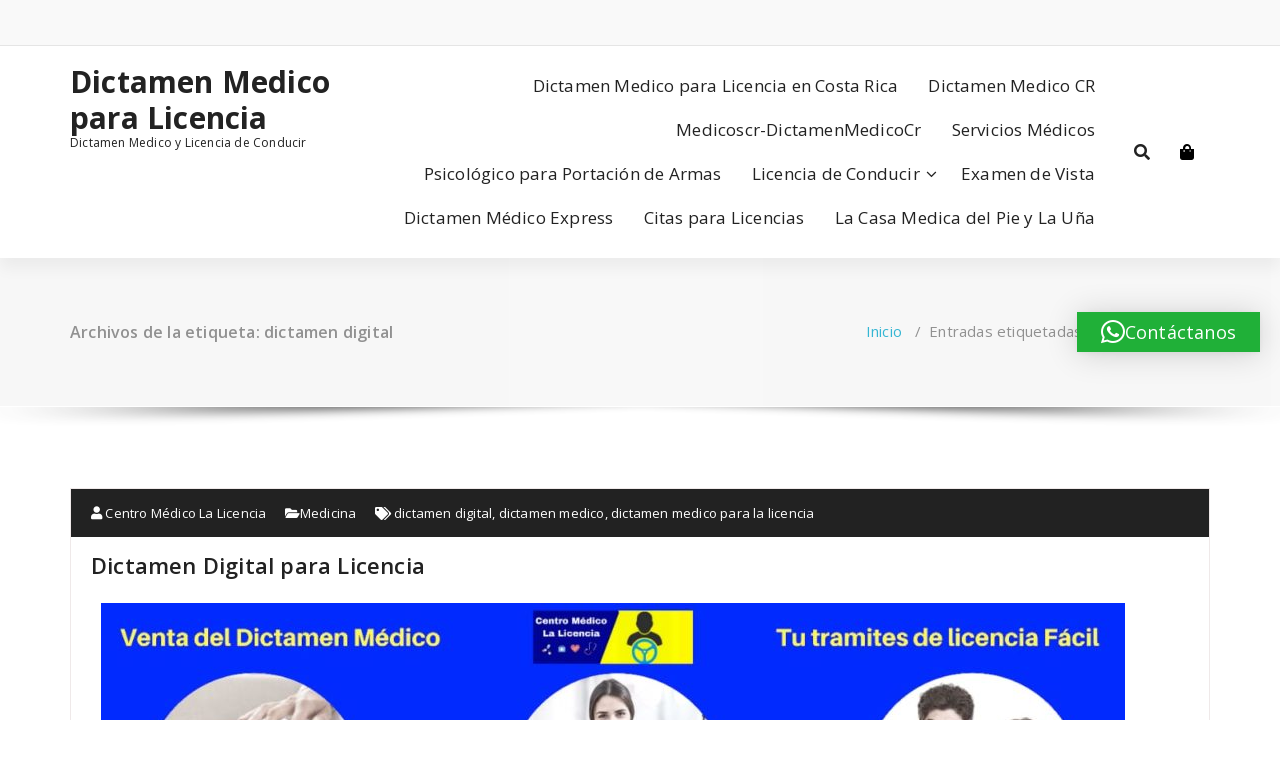

--- FILE ---
content_type: text/html; charset=UTF-8
request_url: https://dictamenmedicocr.com/tag/dictamen-digital/
body_size: 13705
content:
<!DOCTYPE html>
<html lang="es">
	<head>
	<meta charset="UTF-8">
	<meta name="viewport" content="width=device-width, initial-scale=1">
	<link rel="profile" href="https://gmpg.org/xfn/11">
	<meta name="google-site-verification" content="vwlv7YFa5pjNpEGH8DlevC9otxoUKnUaaaSo4f-mEiY" />
	<script type="text/javascript">
/* <![CDATA[ */
(()=>{var e={};e.g=function(){if("object"==typeof globalThis)return globalThis;try{return this||new Function("return this")()}catch(e){if("object"==typeof window)return window}}(),function({ampUrl:n,isCustomizePreview:t,isAmpDevMode:r,noampQueryVarName:o,noampQueryVarValue:s,disabledStorageKey:i,mobileUserAgents:a,regexRegex:c}){if("undefined"==typeof sessionStorage)return;const d=new RegExp(c);if(!a.some((e=>{const n=e.match(d);return!(!n||!new RegExp(n[1],n[2]).test(navigator.userAgent))||navigator.userAgent.includes(e)})))return;e.g.addEventListener("DOMContentLoaded",(()=>{const e=document.getElementById("amp-mobile-version-switcher");if(!e)return;e.hidden=!1;const n=e.querySelector("a[href]");n&&n.addEventListener("click",(()=>{sessionStorage.removeItem(i)}))}));const g=r&&["paired-browsing-non-amp","paired-browsing-amp"].includes(window.name);if(sessionStorage.getItem(i)||t||g)return;const u=new URL(location.href),m=new URL(n);m.hash=u.hash,u.searchParams.has(o)&&s===u.searchParams.get(o)?sessionStorage.setItem(i,"1"):m.href!==u.href&&(window.stop(),location.replace(m.href))}({"ampUrl":"https:\/\/dictamenmedicocr.com\/tag\/dictamen-digital\/?amp=1","noampQueryVarName":"noamp","noampQueryVarValue":"mobile","disabledStorageKey":"amp_mobile_redirect_disabled","mobileUserAgents":["Mobile","Android","Silk\/","Kindle","BlackBerry","Opera Mini","Opera Mobi"],"regexRegex":"^\\\/((?:.|\\n)+)\\\/([i]*)$","isCustomizePreview":false,"isAmpDevMode":false})})();
/* ]]> */
</script>
<meta name='robots' content='index, follow, max-image-preview:large, max-snippet:-1, max-video-preview:-1' />

	<!-- This site is optimized with the Yoast SEO plugin v23.1 - https://yoast.com/wordpress/plugins/seo/ -->
	<title>dictamen digital archivos - Dictamen Medico para Licencia</title>
	<link rel="canonical" href="https://dictamenmedicocr.com/tag/dictamen-digital/" />
	<meta property="og:locale" content="es_ES" />
	<meta property="og:type" content="article" />
	<meta property="og:title" content="dictamen digital archivos - Dictamen Medico para Licencia" />
	<meta property="og:url" content="https://dictamenmedicocr.com/tag/dictamen-digital/" />
	<meta property="og:site_name" content="Dictamen Medico para Licencia" />
	<meta name="twitter:card" content="summary_large_image" />
	<script type="application/ld+json" class="yoast-schema-graph">{"@context":"https://schema.org","@graph":[{"@type":"CollectionPage","@id":"https://dictamenmedicocr.com/tag/dictamen-digital/","url":"https://dictamenmedicocr.com/tag/dictamen-digital/","name":"dictamen digital archivos - Dictamen Medico para Licencia","isPartOf":{"@id":"https://dictamenmedicocr.com/#website"},"breadcrumb":{"@id":"https://dictamenmedicocr.com/tag/dictamen-digital/#breadcrumb"},"inLanguage":"es"},{"@type":"BreadcrumbList","@id":"https://dictamenmedicocr.com/tag/dictamen-digital/#breadcrumb","itemListElement":[{"@type":"ListItem","position":1,"name":"Portada","item":"https://dictamenmedicocr.com/"},{"@type":"ListItem","position":2,"name":"dictamen digital"}]},{"@type":"WebSite","@id":"https://dictamenmedicocr.com/#website","url":"https://dictamenmedicocr.com/","name":"Dictamen Medico para Licencia","description":"Dictamen Medico y Licencia de Conducir","publisher":{"@id":"https://dictamenmedicocr.com/#organization"},"potentialAction":[{"@type":"SearchAction","target":{"@type":"EntryPoint","urlTemplate":"https://dictamenmedicocr.com/?s={search_term_string}"},"query-input":"required name=search_term_string"}],"inLanguage":"es"},{"@type":"Organization","@id":"https://dictamenmedicocr.com/#organization","name":"CENTRO MEDICO LA LICENCIA","url":"https://dictamenmedicocr.com/","logo":{"@type":"ImageObject","inLanguage":"es","@id":"https://dictamenmedicocr.com/#/schema/logo/image/","url":"https://dictamenmedicocr.com/wp-content/uploads/2018/03/CENTRO-MEDICO-LA-LICENCIA.png","contentUrl":"https://dictamenmedicocr.com/wp-content/uploads/2018/03/CENTRO-MEDICO-LA-LICENCIA.png","width":600,"height":200,"caption":"CENTRO MEDICO LA LICENCIA"},"image":{"@id":"https://dictamenmedicocr.com/#/schema/logo/image/"},"sameAs":["https://www.facebook.com/dictamenmedicoparalicenciacostarica/"]}]}</script>
	<!-- / Yoast SEO plugin. -->


<link rel='dns-prefetch' href='//fonts.googleapis.com' />
<link href='https://fonts.googleapis.com' rel='preconnect' />
<link href='//fonts.gstatic.com' crossorigin='' rel='preconnect' />
<link rel="alternate" type="application/rss+xml" title="Dictamen Medico para Licencia &raquo; Feed" href="https://dictamenmedicocr.com/feed/" />
<link rel="alternate" type="application/rss+xml" title="Dictamen Medico para Licencia &raquo; Feed de los comentarios" href="https://dictamenmedicocr.com/comments/feed/" />
<link rel="alternate" type="application/rss+xml" title="Dictamen Medico para Licencia &raquo; Etiqueta dictamen digital del feed" href="https://dictamenmedicocr.com/tag/dictamen-digital/feed/" />
<link rel="preload" as="style" href="//fonts.googleapis.com/css?family=Open+Sans%3A300%2C400%2C600%2C700%2C800%7CRaleway%3A400%2C700&#038;subset=latin%2Clatin-ext" /><link crossorigin="anonymous" rel='stylesheet' id='specia-fonts-css' href='//fonts.googleapis.com/css?family=Open+Sans%3A300%2C400%2C600%2C700%2C800%7CRaleway%3A400%2C700&#038;subset=latin%2Clatin-ext' type='text/css' media='print' onload='this.media=&#34;all&#34;' />
<link rel='stylesheet' id='litespeed-cache-dummy-css' href='https://dictamenmedicocr.com/wp-content/uploads/hummingbird-assets/754e545a3cd120330f29eef74ebb1b24.css' type='text/css' media='all' />
<style id='classic-theme-styles-inline-css' type='text/css'>
/*! This file is auto-generated */
.wp-block-button__link{color:#fff;background-color:#32373c;border-radius:9999px;box-shadow:none;text-decoration:none;padding:calc(.667em + 2px) calc(1.333em + 2px);font-size:1.125em}.wp-block-file__button{background:#32373c;color:#fff;text-decoration:none}
</style>
<style id='global-styles-inline-css' type='text/css'>
:root{--wp--preset--aspect-ratio--square: 1;--wp--preset--aspect-ratio--4-3: 4/3;--wp--preset--aspect-ratio--3-4: 3/4;--wp--preset--aspect-ratio--3-2: 3/2;--wp--preset--aspect-ratio--2-3: 2/3;--wp--preset--aspect-ratio--16-9: 16/9;--wp--preset--aspect-ratio--9-16: 9/16;--wp--preset--color--black: #000000;--wp--preset--color--cyan-bluish-gray: #abb8c3;--wp--preset--color--white: #ffffff;--wp--preset--color--pale-pink: #f78da7;--wp--preset--color--vivid-red: #cf2e2e;--wp--preset--color--luminous-vivid-orange: #ff6900;--wp--preset--color--luminous-vivid-amber: #fcb900;--wp--preset--color--light-green-cyan: #7bdcb5;--wp--preset--color--vivid-green-cyan: #00d084;--wp--preset--color--pale-cyan-blue: #8ed1fc;--wp--preset--color--vivid-cyan-blue: #0693e3;--wp--preset--color--vivid-purple: #9b51e0;--wp--preset--gradient--vivid-cyan-blue-to-vivid-purple: linear-gradient(135deg,rgba(6,147,227,1) 0%,rgb(155,81,224) 100%);--wp--preset--gradient--light-green-cyan-to-vivid-green-cyan: linear-gradient(135deg,rgb(122,220,180) 0%,rgb(0,208,130) 100%);--wp--preset--gradient--luminous-vivid-amber-to-luminous-vivid-orange: linear-gradient(135deg,rgba(252,185,0,1) 0%,rgba(255,105,0,1) 100%);--wp--preset--gradient--luminous-vivid-orange-to-vivid-red: linear-gradient(135deg,rgba(255,105,0,1) 0%,rgb(207,46,46) 100%);--wp--preset--gradient--very-light-gray-to-cyan-bluish-gray: linear-gradient(135deg,rgb(238,238,238) 0%,rgb(169,184,195) 100%);--wp--preset--gradient--cool-to-warm-spectrum: linear-gradient(135deg,rgb(74,234,220) 0%,rgb(151,120,209) 20%,rgb(207,42,186) 40%,rgb(238,44,130) 60%,rgb(251,105,98) 80%,rgb(254,248,76) 100%);--wp--preset--gradient--blush-light-purple: linear-gradient(135deg,rgb(255,206,236) 0%,rgb(152,150,240) 100%);--wp--preset--gradient--blush-bordeaux: linear-gradient(135deg,rgb(254,205,165) 0%,rgb(254,45,45) 50%,rgb(107,0,62) 100%);--wp--preset--gradient--luminous-dusk: linear-gradient(135deg,rgb(255,203,112) 0%,rgb(199,81,192) 50%,rgb(65,88,208) 100%);--wp--preset--gradient--pale-ocean: linear-gradient(135deg,rgb(255,245,203) 0%,rgb(182,227,212) 50%,rgb(51,167,181) 100%);--wp--preset--gradient--electric-grass: linear-gradient(135deg,rgb(202,248,128) 0%,rgb(113,206,126) 100%);--wp--preset--gradient--midnight: linear-gradient(135deg,rgb(2,3,129) 0%,rgb(40,116,252) 100%);--wp--preset--font-size--small: 13px;--wp--preset--font-size--medium: 20px;--wp--preset--font-size--large: 36px;--wp--preset--font-size--x-large: 42px;--wp--preset--spacing--20: 0.44rem;--wp--preset--spacing--30: 0.67rem;--wp--preset--spacing--40: 1rem;--wp--preset--spacing--50: 1.5rem;--wp--preset--spacing--60: 2.25rem;--wp--preset--spacing--70: 3.38rem;--wp--preset--spacing--80: 5.06rem;--wp--preset--shadow--natural: 6px 6px 9px rgba(0, 0, 0, 0.2);--wp--preset--shadow--deep: 12px 12px 50px rgba(0, 0, 0, 0.4);--wp--preset--shadow--sharp: 6px 6px 0px rgba(0, 0, 0, 0.2);--wp--preset--shadow--outlined: 6px 6px 0px -3px rgba(255, 255, 255, 1), 6px 6px rgba(0, 0, 0, 1);--wp--preset--shadow--crisp: 6px 6px 0px rgba(0, 0, 0, 1);}:where(.is-layout-flex){gap: 0.5em;}:where(.is-layout-grid){gap: 0.5em;}body .is-layout-flex{display: flex;}.is-layout-flex{flex-wrap: wrap;align-items: center;}.is-layout-flex > :is(*, div){margin: 0;}body .is-layout-grid{display: grid;}.is-layout-grid > :is(*, div){margin: 0;}:where(.wp-block-columns.is-layout-flex){gap: 2em;}:where(.wp-block-columns.is-layout-grid){gap: 2em;}:where(.wp-block-post-template.is-layout-flex){gap: 1.25em;}:where(.wp-block-post-template.is-layout-grid){gap: 1.25em;}.has-black-color{color: var(--wp--preset--color--black) !important;}.has-cyan-bluish-gray-color{color: var(--wp--preset--color--cyan-bluish-gray) !important;}.has-white-color{color: var(--wp--preset--color--white) !important;}.has-pale-pink-color{color: var(--wp--preset--color--pale-pink) !important;}.has-vivid-red-color{color: var(--wp--preset--color--vivid-red) !important;}.has-luminous-vivid-orange-color{color: var(--wp--preset--color--luminous-vivid-orange) !important;}.has-luminous-vivid-amber-color{color: var(--wp--preset--color--luminous-vivid-amber) !important;}.has-light-green-cyan-color{color: var(--wp--preset--color--light-green-cyan) !important;}.has-vivid-green-cyan-color{color: var(--wp--preset--color--vivid-green-cyan) !important;}.has-pale-cyan-blue-color{color: var(--wp--preset--color--pale-cyan-blue) !important;}.has-vivid-cyan-blue-color{color: var(--wp--preset--color--vivid-cyan-blue) !important;}.has-vivid-purple-color{color: var(--wp--preset--color--vivid-purple) !important;}.has-black-background-color{background-color: var(--wp--preset--color--black) !important;}.has-cyan-bluish-gray-background-color{background-color: var(--wp--preset--color--cyan-bluish-gray) !important;}.has-white-background-color{background-color: var(--wp--preset--color--white) !important;}.has-pale-pink-background-color{background-color: var(--wp--preset--color--pale-pink) !important;}.has-vivid-red-background-color{background-color: var(--wp--preset--color--vivid-red) !important;}.has-luminous-vivid-orange-background-color{background-color: var(--wp--preset--color--luminous-vivid-orange) !important;}.has-luminous-vivid-amber-background-color{background-color: var(--wp--preset--color--luminous-vivid-amber) !important;}.has-light-green-cyan-background-color{background-color: var(--wp--preset--color--light-green-cyan) !important;}.has-vivid-green-cyan-background-color{background-color: var(--wp--preset--color--vivid-green-cyan) !important;}.has-pale-cyan-blue-background-color{background-color: var(--wp--preset--color--pale-cyan-blue) !important;}.has-vivid-cyan-blue-background-color{background-color: var(--wp--preset--color--vivid-cyan-blue) !important;}.has-vivid-purple-background-color{background-color: var(--wp--preset--color--vivid-purple) !important;}.has-black-border-color{border-color: var(--wp--preset--color--black) !important;}.has-cyan-bluish-gray-border-color{border-color: var(--wp--preset--color--cyan-bluish-gray) !important;}.has-white-border-color{border-color: var(--wp--preset--color--white) !important;}.has-pale-pink-border-color{border-color: var(--wp--preset--color--pale-pink) !important;}.has-vivid-red-border-color{border-color: var(--wp--preset--color--vivid-red) !important;}.has-luminous-vivid-orange-border-color{border-color: var(--wp--preset--color--luminous-vivid-orange) !important;}.has-luminous-vivid-amber-border-color{border-color: var(--wp--preset--color--luminous-vivid-amber) !important;}.has-light-green-cyan-border-color{border-color: var(--wp--preset--color--light-green-cyan) !important;}.has-vivid-green-cyan-border-color{border-color: var(--wp--preset--color--vivid-green-cyan) !important;}.has-pale-cyan-blue-border-color{border-color: var(--wp--preset--color--pale-cyan-blue) !important;}.has-vivid-cyan-blue-border-color{border-color: var(--wp--preset--color--vivid-cyan-blue) !important;}.has-vivid-purple-border-color{border-color: var(--wp--preset--color--vivid-purple) !important;}.has-vivid-cyan-blue-to-vivid-purple-gradient-background{background: var(--wp--preset--gradient--vivid-cyan-blue-to-vivid-purple) !important;}.has-light-green-cyan-to-vivid-green-cyan-gradient-background{background: var(--wp--preset--gradient--light-green-cyan-to-vivid-green-cyan) !important;}.has-luminous-vivid-amber-to-luminous-vivid-orange-gradient-background{background: var(--wp--preset--gradient--luminous-vivid-amber-to-luminous-vivid-orange) !important;}.has-luminous-vivid-orange-to-vivid-red-gradient-background{background: var(--wp--preset--gradient--luminous-vivid-orange-to-vivid-red) !important;}.has-very-light-gray-to-cyan-bluish-gray-gradient-background{background: var(--wp--preset--gradient--very-light-gray-to-cyan-bluish-gray) !important;}.has-cool-to-warm-spectrum-gradient-background{background: var(--wp--preset--gradient--cool-to-warm-spectrum) !important;}.has-blush-light-purple-gradient-background{background: var(--wp--preset--gradient--blush-light-purple) !important;}.has-blush-bordeaux-gradient-background{background: var(--wp--preset--gradient--blush-bordeaux) !important;}.has-luminous-dusk-gradient-background{background: var(--wp--preset--gradient--luminous-dusk) !important;}.has-pale-ocean-gradient-background{background: var(--wp--preset--gradient--pale-ocean) !important;}.has-electric-grass-gradient-background{background: var(--wp--preset--gradient--electric-grass) !important;}.has-midnight-gradient-background{background: var(--wp--preset--gradient--midnight) !important;}.has-small-font-size{font-size: var(--wp--preset--font-size--small) !important;}.has-medium-font-size{font-size: var(--wp--preset--font-size--medium) !important;}.has-large-font-size{font-size: var(--wp--preset--font-size--large) !important;}.has-x-large-font-size{font-size: var(--wp--preset--font-size--x-large) !important;}
:where(.wp-block-post-template.is-layout-flex){gap: 1.25em;}:where(.wp-block-post-template.is-layout-grid){gap: 1.25em;}
:where(.wp-block-columns.is-layout-flex){gap: 2em;}:where(.wp-block-columns.is-layout-grid){gap: 2em;}
:root :where(.wp-block-pullquote){font-size: 1.5em;line-height: 1.6;}
</style>
<link rel='stylesheet' id='wphb-1-css' href='https://dictamenmedicocr.com/wp-content/uploads/hummingbird-assets/049145dde35c045064c32d89ae3303a8.css' type='text/css' media='all' />
<style id='wphb-1-inline-css' type='text/css'>
.bt-primary,a.bt-primary,button.bt-primary,.more-link,a.more-link, .wpcf7-submit,input.wpcf7-submit,div.tagcloud a,.widget .woocommerce-product-search input[type='search'],.widget .search-form input[type='search'],input[type='submit'],button[type='submit'],.woo-sidebar .woocommerce-mini-cart__buttons.buttons .button,footer .woocommerce-mini-cart__buttons.buttons .button,.woocommerce ul.products li.product .button, .woocommerce nav.woocommerce-pagination ul li a,.woocommerce nav.woocommerce-pagination ul li span,.top-scroll,.woocommerce-cart .wc-proceed-to-checkout a.checkout-button,.woocommerce table.cart td.actions .input-text,.woocommerce-page #content table.cart td.actions .input-text,.woocommerce-page table.cart td.actions .input-text,.wp-block-search .wp-block-search__input, .wp-block-loginout a, .woocommerce a.button, .woocommerce span.onsale {
					border-radius: 100px !important;
				}

</style>
<script type="text/javascript" src="https://dictamenmedicocr.com/wp-content/uploads/hummingbird-assets/cb077cf3526354235a6d464b6619bc15.js" id="wphb-2-js"></script>
<script type="text/javascript" src="https://dictamenmedicocr.com/wp-content/uploads/hummingbird-assets/b160a1ef05751e77c864af0d8e3a9d80.js" id="wphb-3-js"></script>
<link rel="https://api.w.org/" href="https://dictamenmedicocr.com/wp-json/" /><link rel="alternate" title="JSON" type="application/json" href="https://dictamenmedicocr.com/wp-json/wp/v2/tags/565" /><link rel="EditURI" type="application/rsd+xml" title="RSD" href="https://dictamenmedicocr.com/xmlrpc.php?rsd" />
<meta name="generator" content="WordPress 6.6.4" />
<meta name="generator" content="performance-lab 4.0.0; plugins: ">
 <style media="screen">

		.simplesocialbuttons.simplesocialbuttons_inline .ssb-fb-like, .simplesocialbuttons.simplesocialbuttons_inline amp-facebook-like {
	  margin: ;
	}
		 /*inline margin*/
	
	
		.simplesocialbuttons.simplesocialbuttons_inline.simplesocial-round-txt button{
	  margin: ;
	}
	
	
	
	
			 /*margin-digbar*/

	
	
	
	
	
	
	
</style>

<!-- Open Graph Meta Tags generated by Simple Social Buttons 6.2.0 -->
<meta property="og:title" content="Dictamen Digital para Licencia - Dictamen Medico para Licencia" />
<meta property="og:type" content="website" />
<meta property="og:description" content="Licencia Dictamen Digital para Licencia &nbsp; La era digital ha revolucionado muchas industrias y el campo de los dict&aacute;menes medicos para licencia no es una excepci&oacute;n. La introducci&oacute;n del dictamen digital para licencia de conducir&nbsp; (se realiza en una plataforma online) , para la obtenci&oacute;n de una licencia de conducir ha transformado la forma tradicional de acceder a este tipo&hellip;" />
<meta property="og:url" content="https://dictamenmedicocr.com/dictamen-digital-para-licencia/" />
<meta property="og:site_name" content="Dictamen Medico para Licencia" />
<meta property="og:image" content="https://dictamenmedicocr.com/wp-content/uploads/2019/04/e1a18d85-4711-4098-a891-147d89329e08-1024x359.jpg" />
<meta name="twitter:card" content="summary_large_image" />
<meta name="twitter:description" content="Licencia Dictamen Digital para Licencia &nbsp; La era digital ha revolucionado muchas industrias y el campo de los dict&aacute;menes medicos para licencia no es una excepci&oacute;n. La introducci&oacute;n del dictamen digital para licencia de conducir&nbsp; (se realiza en una plataforma online) , para la obtenci&oacute;n de una licencia de conducir ha transformado la forma tradicional de acceder a este tipo&hellip;" />
<meta name="twitter:title" content="Dictamen Digital para Licencia - Dictamen Medico para Licencia" />
<meta property="twitter:image" content="https://dictamenmedicocr.com/wp-content/uploads/2019/04/e1a18d85-4711-4098-a891-147d89329e08-1024x359.jpg" />
<link rel="alternate" type="text/html" media="only screen and (max-width: 640px)" href="https://dictamenmedicocr.com/tag/dictamen-digital/?amp=1"><meta name="generator" content="Elementor 3.32.5; features: additional_custom_breakpoints; settings: css_print_method-external, google_font-enabled, font_display-auto">
			<style>
				.e-con.e-parent:nth-of-type(n+4):not(.e-lazyloaded):not(.e-no-lazyload),
				.e-con.e-parent:nth-of-type(n+4):not(.e-lazyloaded):not(.e-no-lazyload) * {
					background-image: none !important;
				}
				@media screen and (max-height: 1024px) {
					.e-con.e-parent:nth-of-type(n+3):not(.e-lazyloaded):not(.e-no-lazyload),
					.e-con.e-parent:nth-of-type(n+3):not(.e-lazyloaded):not(.e-no-lazyload) * {
						background-image: none !important;
					}
				}
				@media screen and (max-height: 640px) {
					.e-con.e-parent:nth-of-type(n+2):not(.e-lazyloaded):not(.e-no-lazyload),
					.e-con.e-parent:nth-of-type(n+2):not(.e-lazyloaded):not(.e-no-lazyload) * {
						background-image: none !important;
					}
				}
			</style>
			<link rel="amphtml" href="https://dictamenmedicocr.com/tag/dictamen-digital/?amp=1"><style>#amp-mobile-version-switcher{left:0;position:absolute;width:100%;z-index:100}#amp-mobile-version-switcher>a{background-color:#444;border:0;color:#eaeaea;display:block;font-family:-apple-system,BlinkMacSystemFont,Segoe UI,Roboto,Oxygen-Sans,Ubuntu,Cantarell,Helvetica Neue,sans-serif;font-size:16px;font-weight:600;padding:15px 0;text-align:center;-webkit-text-decoration:none;text-decoration:none}#amp-mobile-version-switcher>a:active,#amp-mobile-version-switcher>a:focus,#amp-mobile-version-switcher>a:hover{-webkit-text-decoration:underline;text-decoration:underline}</style><link rel="icon" href="https://dictamenmedicocr.com/wp-content/uploads/2018/03/cropped-CENTRO-MEDICO-LA-LICENCIA-2-32x32.png" sizes="32x32" />
<link rel="icon" href="https://dictamenmedicocr.com/wp-content/uploads/2018/03/cropped-CENTRO-MEDICO-LA-LICENCIA-2-192x192.png" sizes="192x192" />
<link rel="apple-touch-icon" href="https://dictamenmedicocr.com/wp-content/uploads/2018/03/cropped-CENTRO-MEDICO-LA-LICENCIA-2-180x180.png" />
<meta name="msapplication-TileImage" content="https://dictamenmedicocr.com/wp-content/uploads/2018/03/cropped-CENTRO-MEDICO-LA-LICENCIA-2-270x270.png" />
		<style type="text/css" id="wp-custom-css">
			.post-thumbnail img{
	width:100% !important;
}
.footer-copyright{
	display:none;
}		</style>
		</head>

<body data-rsssl=1 class="archive tag tag-dictamen-digital tag-565 eio-default elementor-default elementor-kit-893">
<div id="page" class="site">
	<a class="skip-link screen-reader-text" href="#content">Saltar al contenido</a>

	


<header id="header-section" class="header nav-specia" role="banner">
		<div id="unique-header" class="header-top-info d-lg-block d-none wow fadeInDown">
		<div class="header-widget">
			<div class="container">
				<div class="row">
					<div class="col-lg-6 col-12">
						<div id="header-top-left" class="text-lg-left text-center">
							<!-- Start Social Media Icons -->
											
															<aside id="social_widget" class="widget widget_social_widget">
									<ul>
																				
																				
																				
																				
																				
																				
																				
																				
																				
																				
																				
																			</ul>
								</aside>
									                	<!-- /End Social Media Icons-->
						</div>
					</div>
					<div class="col-lg-6 col-12">
						<div id="header-top-right" class="text-lg-right text-center">
																					
						</div>
					</div>
				</div>
			</div>
		</div>
	</div>
	
	<div class="navigator-wrapper">
		<!-- Mobile Toggle -->
	    <div class="theme-mobile-nav d-lg-none d-block ">
	        <div class="container">
	            <div class="row">
	                <div class="col-md-12">
	                    <div class="theme-mobile-menu">
	                        <div class="headtop-mobi">
	                            <div class="headtop-shift">
	                                <a href="javascript:void(0);" class="header-sidebar-toggle open-toggle"><span></span></a>
	                                <a href="javascript:void(0);" class="header-sidebar-toggle close-button"><span></span></a>
	                                <div id="mob-h-top" class="mobi-head-top animated"></div>
	                            </div>
	                        </div>
	                        <div class="mobile-logo">
                             		                            	<a href="https://dictamenmedicocr.com/" class="navbar-brand">
	                            		Dictamen Medico para Licencia	                            	</a>
                                                                    <p class="site-description">Dictamen Medico y Licencia de Conducir</p>
                                	                        </div>
	                        <div class="menu-toggle-wrap">
	                            <div class="hamburger-menu">
	                                <a href="javascript:void(0);" class="menu-toggle">
	                                    <div class="top-bun"></div>
	                                    <div class="meat"></div>
	                                    <div class="bottom-bun"></div>
	                                </a>
	                            </div>
	                        </div>
	                        <div id="mobile-m" class="mobile-menu">
	                            <div class="mobile-menu-shift">
	                                <a href="javascript:void(0);" class="close-style close-menu"></a>
	                            </div>
	                        </div>
	                    </div>
	                </div>
	            </div>
	        </div>
	    </div>
	    <!-- / -->

	    <!-- Top Menu -->
	    <div class="xl-nav-area d-none d-lg-block">
	        <div class="navigation ">
	            <div class="container">
	                <div class="row">
	                    <div class="col-md-3 my-auto">
	                        <div class="logo">
                                	                            	<a href="https://dictamenmedicocr.com/" class="navbar-brand">
	                            		Dictamen Medico para Licencia	                            	</a>
                                                                    <p class="site-description">Dictamen Medico y Licencia de Conducir</p>
                                	                        </div>
	                    </div>
	                    <div class="col-md-9 my-auto">
	                        <div class="theme-menu">
	                            <nav class="menubar">
	                                <ul id="menu-menu-1" class="menu-wrap"><li id="menu-item-105" class="menu-item menu-item-type-post_type menu-item-object-page menu-item-home menu-item-105"><a href="https://dictamenmedicocr.com/">Dictamen Medico para Licencia en Costa Rica</a></li>
<li id="menu-item-14" class="menu-item menu-item-type-post_type menu-item-object-page menu-item-14"><a href="https://dictamenmedicocr.com/dictamen-medico-para-licencia/">Dictamen Medico CR</a></li>
<li id="menu-item-658" class="menu-item menu-item-type-post_type menu-item-object-page menu-item-658"><a href="https://dictamenmedicocr.com/medicoscr-dictamenmedicocr/">Medicoscr-DictamenMedicoCr</a></li>
<li id="menu-item-15" class="menu-item menu-item-type-post_type menu-item-object-page menu-item-15"><a href="https://dictamenmedicocr.com/servicios-medicos/">Servicios Médicos</a></li>
<li id="menu-item-16" class="menu-item menu-item-type-post_type menu-item-object-page menu-item-16"><a href="https://dictamenmedicocr.com/psicologico-para-portacion-de-armas/">Psicológico  para Portación de Armas</a></li>
<li id="menu-item-17" class="menu-item menu-item-type-post_type menu-item-object-page menu-item-has-children menu-item-17 dropdown"><a href="https://dictamenmedicocr.com/licencia-de-conducir/">Licencia de Conducir</a><span class="mobi_drop d-lg-none"><a href="#" class="fa fa-plus"></a></span>
<ul class="dropdown-menu">
	<li id="menu-item-333" class="menu-item menu-item-type-post_type menu-item-object-page menu-item-333"><a href="https://dictamenmedicocr.com/?page_id=304">Impugnación de partes</a></li>
	<li id="menu-item-566" class="menu-item menu-item-type-post_type menu-item-object-page menu-item-566"><a href="https://dictamenmedicocr.com/examen-teorico/">Examen teórico</a></li>
</ul>
</li>
<li id="menu-item-299" class="menu-item menu-item-type-post_type menu-item-object-page menu-item-299"><a href="https://dictamenmedicocr.com/examen-de-vista/">Examen de Vista</a></li>
<li id="menu-item-698" class="menu-item menu-item-type-post_type menu-item-object-page menu-item-698"><a href="https://dictamenmedicocr.com/dictamen-express/">Dictamen  Médico Express</a></li>
<li id="menu-item-1149" class="menu-item menu-item-type-post_type menu-item-object-page menu-item-1149"><a href="https://dictamenmedicocr.com/citas-para-licencias/">Citas para Licencias</a></li>
<li id="menu-item-921" class="menu-item menu-item-type-post_type menu-item-object-page menu-item-921"><a href="https://dictamenmedicocr.com/la-casa-del-pie-y-la-una/">La Casa Medica del Pie y La Uña</a></li>
</ul>                               
	                            </nav>
	                            <div class="menu-right">
	                                <ul class="wrap-right">
	                                    <li class="search-button">
	                                        <a href="#" id="view-search-btn" class="header-search-toggle"><i class="fa fa-search"></i></a>
	                                        <!-- Quik search -->
	                                        <div class="view-search-btn header-search-popup">
	                                            <form method="get" class="search-form" action="https://dictamenmedicocr.com/" aria-label="Buscar en el sitio">
	                                                <span class="screen-reader-text">Buscar:</span>
	                                                <input type="search" class="search-field header-search-field" placeholder="Escribe para buscar" name="s" id="popfocus" value="" autofocus>
	                                                <a href="#" class="close-style header-search-close"></a>
	                                            </form>
	                                        </div>
	                                        <!-- / -->
	                                    </li>
																					<li class="cart-wrapper">
												<div class="cart-icon-wrap">
													<a href="javascript:void(0)" id="cart"><i class="fa fa-shopping-bag"></i>
																										</a>
												</div>
												
												<!-- Shopping Cart -->
																								<!--end shopping-cart -->
											</li>
											                                    	                                </ul>
	                            </div>
	                        </div>
	                    </div>
	                </div>
	            </div>
	        </div>
	    </div>
	</div>

</header>
<section class="breadcrumb shadow-one">
    <div class="background-overlay">
        <div class="container">
            <div class="row padding-top-40 padding-bottom-40">
                <div class="col-md-6 col-xs-12 col-sm-6">
                     <h2>
						Archivos de la etiqueta: dictamen digital					</h2>
                </div>

                <div class="col-md-6 col-xs-12 col-sm-6 breadcrumb-position">
					<ul class="page-breadcrumb">
						<li><a href="https://dictamenmedicocr.com">Inicio</a> &nbsp &#47; &nbsp<li class="active">Entradas etiquetadas "dictamen digital"</li></li>                    </ul>
                </div>
            </div>
        </div>
    </div>
</section>

<div class="clearfix"></div>

	<div id="content" class="site-content" role="main">
<!-- Blog & Sidebar Section -->
<section class="page-wrapper">
	<div class="container">
		<div class="row padding-top-60 padding-bottom-60">
			
			<!--Blog Detail-->
			<div class="col-md-12" >
					
										
												
							<article id="post-1468" class="post-1468 post type-post status-publish format-standard hentry category-medicina tag-dictamen-digital tag-dictamen-medico tag-dictamen-medico-para-la-licencia">
        <a  href="https://dictamenmedicocr.com/dictamen-digital-para-licencia/" class="post-thumbnail" ></a>
	
    <footer class="entry-footer">
        <span class="byline">
            <span class="author vcard">
				<a class="url fn n" href="https://dictamenmedicocr.com/author/admin/"><i class="fa fa-user"></i>  Centro Médico La Licencia</a>
            </span>
        </span>

                <span class="cat-links">
            <a href="https://dictamenmedicocr.com/dictamen-digital-para-licencia/"><i class="fa fa-folder-open"></i><a href="https://dictamenmedicocr.com/category/medicina/" rel="category tag">Medicina</a></a>
        </span>
        
                <span class="tags-links">
            <a href="https://dictamenmedicocr.com/dictamen-digital-para-licencia/"><i class="fa fa-tags"></i> <a href="https://dictamenmedicocr.com/tag/dictamen-digital/" rel="tag">dictamen digital</a>, <a href="https://dictamenmedicocr.com/tag/dictamen-medico/" rel="tag">dictamen medico</a>, <a href="https://dictamenmedicocr.com/tag/dictamen-medico-para-la-licencia/" rel="tag">dictamen medico para la licencia</a></a>
        </span>
        
    </footer><!-- .entry-footer -->

    <header class="entry-header">
        <h2 class="entry-title"><a href="https://dictamenmedicocr.com/dictamen-digital-para-licencia/" rel="bookmark">Dictamen Digital para Licencia</a></h2> 
    </header><!-- .entry-header -->

    <div class="entry-content">
       		<div data-elementor-type="wp-post" data-elementor-id="1468" class="elementor elementor-1468">
						<section class="elementor-section elementor-top-section elementor-element elementor-element-16cb516c elementor-section-boxed elementor-section-height-default elementor-section-height-default" data-id="16cb516c" data-element_type="section">
						<div class="elementor-container elementor-column-gap-default">
					<div class="elementor-column elementor-col-100 elementor-top-column elementor-element elementor-element-487e2cb3" data-id="487e2cb3" data-element_type="column">
			<div class="elementor-widget-wrap elementor-element-populated">
						<div class="elementor-element elementor-element-5a38b22 elementor-widget elementor-widget-image" data-id="5a38b22" data-element_type="widget" data-widget_type="image.default">
				<div class="elementor-widget-container">
															<img fetchpriority="high" decoding="async" width="1024" height="359" src="https://dictamenmedicocr.com/wp-content/uploads/2019/04/e1a18d85-4711-4098-a891-147d89329e08-1024x359.jpg" class="attachment-large size-large wp-image-767" alt="" srcset="https://dictamenmedicocr.com/wp-content/uploads/2019/04/e1a18d85-4711-4098-a891-147d89329e08-1024x359.jpg 1024w, https://dictamenmedicocr.com/wp-content/uploads/2019/04/e1a18d85-4711-4098-a891-147d89329e08-300x105.jpg 300w, https://dictamenmedicocr.com/wp-content/uploads/2019/04/e1a18d85-4711-4098-a891-147d89329e08-768x269.jpg 768w, https://dictamenmedicocr.com/wp-content/uploads/2019/04/e1a18d85-4711-4098-a891-147d89329e08-600x210.jpg 600w, https://dictamenmedicocr.com/wp-content/uploads/2019/04/e1a18d85-4711-4098-a891-147d89329e08.jpg 1280w" sizes="(max-width: 1024px) 100vw, 1024px" />															</div>
				</div>
				<div class="elementor-element elementor-element-2725e4bb elementor-widget elementor-widget-text-editor" data-id="2725e4bb" data-element_type="widget" data-widget_type="text-editor.default">
				<div class="elementor-widget-container">
									<h1 style="text-align: center;">Licencia Dictamen Digital para Licencia</h1>
&nbsp;

La era digital ha revolucionado muchas industrias y el campo de los dictámenes medicos para licencia no es una excepción. La introducción del dictamen digital para licencia de conducir  (se realiza en una plataforma online) , para la obtención de una licencia de conducir ha transformado la forma tradicional de acceder a este tipo de dictamen medico. El  <a href="https://dictamenmedicocr.com/dictamen-medico-para-licencia/">Dictamen digital para licencia</a> se refiere a un informe digital emitido por medicos autorizados por la plataforma<a href="https://sedimec.dictamenmedico.com/sedimec-med/login/auth"> Sedimec </a> o una entidad autorizada como prueba del cumplimiento de los requisitos para obtener una licencia de conducir
<h2>Por que Evoluciono el Dictamen Médico a Dictamen Digital</h2>
En el pasado para  obtener un dictamen medico para  licencia se  requería mucho papeleo y procesos que consumían mucho tiempo en la compra de formularios medicos, por medicos acreditados en Costa Rica  . El proceso tradicional de compra del formulario medico para la licencia  implicaba la presentación física de documentos y una interacción cara a cara con los funcionarios encargados de la concesión de venta de estos formularios,este caso El Colegio de Medicos de Costa Rica.

La introducción del dictamen digital para licencia ha revolucionado la forma de otorgar es documento tanto a medicos como a usuarios, todo se resumen en un clic en la plataforma de dictámenes digitales para Licencia Sedimec, los medicos ya compran los formularios del dictamen medico en linea y los usuarios reciben un código en sus email del dictamen digital para licencia una ves evaluados. Este documento queda almacenado en los servicores de Cosevi, BCR y Sedimec por 6 meses con el dato del paciente que desea tramitar la licencia de conducir.
<h2><strong>El Dictamen Digital Para Licencia</strong></h2>
El Dictamen digital para licencia implica el uso de plataformas digitales para presentar y verificar los documentos requeridos para obtener una licencia de conducir . El proceso comienza con la presentación de la información del solicitante  en la plataforma Sedimec , si todo está en orden, se emite un dictamen digital para licencia al solicitante.

El dictamen digital contiene toda la información necesaria para obtener una licencia de conducir , incluido el nombre del solicitante, el tipo de licencia que se solicita y un resumen de los documentos presentados. El dictamen también contiene un número de identificación único que se puede utilizar para verificar el cumplimiento de los requisitos de licencia sin necesidad de documentación física.
<h2>Beneficios de Díctame Digital Para Licencia</h2>
Dictamen digital para licencia tiene numerosos beneficios tanto para los solicitantes como para el <a href="https://tramitesparalicencias.com/matricula-para-prueba-practica-y-teorica/">Cosevi</a> y BCR, entre ellos:

1. Conveniencia: El dictamen digital es conveniente para los solicitantes ya que elimina la necesidad de documentación física y reduce el tiempo requerido para obtener una licencia. Los solicitantes pueden enviar sus documentos desde cualquier lugar y en cualquier momento, lo que hace que el proceso de Tramites de licencias sea más accesible.

2. Oportuno: el dictamen digital es practico en comparación con el dictamen medico tradicional  para licencia tradicional. La eliminación de la documentación física y la verificación manual ha reducido significativamente el costo de obtener una licencia.

3. Mayor eficiencia: el dictamen digital ha aumentado la eficiencia del proceso de obtención del dictamen digital  para licencias. La plataforma digital Sedimec  puede manejar múltiples solicitudes simultáneamente, lo que reduce el tiempo necesario para procesar una solicitud. El uso de información digitalizada también ha reducido las posibilidades de errores que pueden ocurrir durante la verificación manual.

4. Transparencia mejorada: Dictamen digital para licencia ha mejorado la transparencia porque los solicitantes pueden rastrear la vigencia  de dictamen medico en línea.

. 5. Seguridad mejorada: el dictamen digital es seguro en comparación con los documentos físicos. El uso de tecnología de encriptación asegura que solo el personal autorizado pueda acceder a la información contenida en el dictamen.

&nbsp;

Para una mayor información puedes visitar el sitio web  <a href="https://dictamenmedicocr.com/">dictamenmedicocr.com</a>								</div>
				</div>
					</div>
		</div>
					</div>
		</section>
				</div>
		    </div><!-- .entry-content -->

</article>
					
												
						<div class="paginations">
												</div>
						
								
			</div>
			<!--/End of Blog Detail-->

			
						
		</div>	
	</div>
</section>
<!-- End of Blog & Sidebar Section -->
 
<div class="clearfix"></div>


<!--======================================
    Footer Section
========================================-->
	<footer class="footer-sidebar" role="contentinfo">     
		<div class="background-overlay">
			<div class="container">
				<div class="row padding-top-60 padding-bottom-60">
					<div class="col-md-3 col-sm-6"><aside id="nav_menu-4" class="widget"><h3 class="widget-title">Menu</h3><div class="title-border"></div><div class="menu-menu-1-container"><ul id="menu-menu-2" class="menu"><li class="menu-item menu-item-type-post_type menu-item-object-page menu-item-home menu-item-105"><a href="https://dictamenmedicocr.com/">Dictamen Medico para Licencia en Costa Rica</a></li>
<li class="menu-item menu-item-type-post_type menu-item-object-page menu-item-14"><a href="https://dictamenmedicocr.com/dictamen-medico-para-licencia/">Dictamen Medico CR</a></li>
<li class="menu-item menu-item-type-post_type menu-item-object-page menu-item-658"><a href="https://dictamenmedicocr.com/medicoscr-dictamenmedicocr/">Medicoscr-DictamenMedicoCr</a></li>
<li class="menu-item menu-item-type-post_type menu-item-object-page menu-item-15"><a href="https://dictamenmedicocr.com/servicios-medicos/">Servicios Médicos</a></li>
<li class="menu-item menu-item-type-post_type menu-item-object-page menu-item-16"><a href="https://dictamenmedicocr.com/psicologico-para-portacion-de-armas/">Psicológico  para Portación de Armas</a></li>
<li class="menu-item menu-item-type-post_type menu-item-object-page menu-item-has-children menu-item-17"><a href="https://dictamenmedicocr.com/licencia-de-conducir/">Licencia de Conducir</a>
<ul class="sub-menu">
	<li class="menu-item menu-item-type-post_type menu-item-object-page menu-item-333"><a href="https://dictamenmedicocr.com/?page_id=304">Impugnación de partes</a></li>
	<li class="menu-item menu-item-type-post_type menu-item-object-page menu-item-566"><a href="https://dictamenmedicocr.com/examen-teorico/">Examen teórico</a></li>
</ul>
</li>
<li class="menu-item menu-item-type-post_type menu-item-object-page menu-item-299"><a href="https://dictamenmedicocr.com/examen-de-vista/">Examen de Vista</a></li>
<li class="menu-item menu-item-type-post_type menu-item-object-page menu-item-698"><a href="https://dictamenmedicocr.com/dictamen-express/">Dictamen  Médico Express</a></li>
<li class="menu-item menu-item-type-post_type menu-item-object-page menu-item-1149"><a href="https://dictamenmedicocr.com/citas-para-licencias/">Citas para Licencias</a></li>
<li class="menu-item menu-item-type-post_type menu-item-object-page menu-item-921"><a href="https://dictamenmedicocr.com/la-casa-del-pie-y-la-una/">La Casa Medica del Pie y La Uña</a></li>
</ul></div></aside></div><div class="col-md-3 col-sm-6"><aside id="text-2" class="widget"><h3 class="widget-title">Dirección</h3><div class="title-border"></div>			<div class="textwidget"><p>PLAZA VIQUEZ AVENIDA 18, AVE 18, San José, SAN JOSE , PLAZA VIQUEZ, 10104</p>
</div>
		</aside></div>				</div>
			</div>
		</div>
	</footer>

<div class="clearfix"></div>

<!--======================================
    Footer Copyright
========================================-->
	<section id="specia-footer" class="footer-copyright">
		<div class="container">
			<div class="row padding-top-20 padding-bottom-10 ">
				<div class="col-md-6 text-left">
																<p class="copyright">
						Derechos de Autor Design SolutionCR						</p>
									</div>

				<div class="col-md-6">
										
											<ul class="payment-icon">
														
															
															
														
													</ul>
									</div>
			</div>
		</div>
	</section>
<!--======================================
    Top Scroller
========================================-->
<a href="#" class="top-scroll"><i class="fa fa-hand-o-up"></i></a> 
</div>
</div>
		<div id="fb-root"></div>
		<script>(function(d, s, id) {
			var js, fjs = d.getElementsByTagName(s)[0];
			if (d.getElementById(id)) return;
			js = d.createElement(s); js.id = id;
			js.src = 'https://connect.facebook.net/en_US/sdk.js#xfbml=1&version=v2.11&appId=1158761637505872';
			fjs.parentNode.insertBefore(js, fjs);
		}(document, 'script', 'facebook-jssdk'));</script>
				<style>
			:root {
				-webkit-user-select: none;
				-webkit-touch-callout: none;
				-ms-user-select: none;
				-moz-user-select: none;
				user-select: none;
			}
		</style>
		<script type="text/javascript">
			/*<![CDATA[*/
			document.oncontextmenu = function(event) {
				if (event.target.tagName != 'INPUT' && event.target.tagName != 'TEXTAREA') {
					event.preventDefault();
				}
			};
			document.ondragstart = function() {
				if (event.target.tagName != 'INPUT' && event.target.tagName != 'TEXTAREA') {
					event.preventDefault();
				}
			};
			/*]]>*/
		</script>
					<script>
				const lazyloadRunObserver = () => {
					const lazyloadBackgrounds = document.querySelectorAll( `.e-con.e-parent:not(.e-lazyloaded)` );
					const lazyloadBackgroundObserver = new IntersectionObserver( ( entries ) => {
						entries.forEach( ( entry ) => {
							if ( entry.isIntersecting ) {
								let lazyloadBackground = entry.target;
								if( lazyloadBackground ) {
									lazyloadBackground.classList.add( 'e-lazyloaded' );
								}
								lazyloadBackgroundObserver.unobserve( entry.target );
							}
						});
					}, { rootMargin: '200px 0px 200px 0px' } );
					lazyloadBackgrounds.forEach( ( lazyloadBackground ) => {
						lazyloadBackgroundObserver.observe( lazyloadBackground );
					} );
				};
				const events = [
					'DOMContentLoaded',
					'elementor/lazyload/observe',
				];
				events.forEach( ( event ) => {
					document.addEventListener( event, lazyloadRunObserver );
				} );
			</script>
					<div 
			class="qlwapp"
			style="--qlwapp-scheme-font-family:inherit;--qlwapp-scheme-font-size:18px;--qlwapp-scheme-icon-size:60px;--qlwapp-scheme-icon-font-size:24px;--qlwapp-scheme-box-max-height:400px;--qlwapp-scheme-brand:#20B038;--qlwapp-scheme-text:#ffffff;--qlwapp-scheme-box-message-word-break:break-all;--qlwapp-button-notification-bubble-animation:none;"
			data-contacts="[{&quot;id&quot;:0,&quot;order&quot;:1,&quot;active&quot;:1,&quot;chat&quot;:1,&quot;avatar&quot;:&quot;https:\/\/www.gravatar.com\/avatar\/00000000000000000000000000000000&quot;,&quot;type&quot;:&quot;phone&quot;,&quot;phone&quot;:&quot;50688277094&quot;,&quot;group&quot;:&quot;https:\/\/chat.whatsapp.com\/EQuPUtcPzEdIZVlT8JyyNw&quot;,&quot;firstname&quot;:&quot;John&quot;,&quot;lastname&quot;:&quot;Doe&quot;,&quot;label&quot;:&quot;Soporte&quot;,&quot;message&quot;:&quot;Gracias por contactar a Dictamen MedicoCr&quot;,&quot;timefrom&quot;:&quot;00:00&quot;,&quot;timeto&quot;:&quot;00:00&quot;,&quot;timezone&quot;:&quot;UTC-6&quot;,&quot;visibility&quot;:&quot;readonly&quot;,&quot;timedays&quot;:[],&quot;display&quot;:{&quot;entries&quot;:{&quot;post&quot;:{&quot;include&quot;:1,&quot;ids&quot;:[]},&quot;page&quot;:{&quot;include&quot;:1,&quot;ids&quot;:[]}},&quot;taxonomies&quot;:{&quot;category&quot;:{&quot;include&quot;:1,&quot;ids&quot;:[]},&quot;post_tag&quot;:{&quot;include&quot;:1,&quot;ids&quot;:[]}},&quot;target&quot;:{&quot;include&quot;:1,&quot;ids&quot;:[]},&quot;devices&quot;:&quot;all&quot;}}]"
			data-display="{&quot;devices&quot;:&quot;all&quot;,&quot;entries&quot;:{&quot;post&quot;:{&quot;include&quot;:1,&quot;ids&quot;:[]},&quot;page&quot;:{&quot;include&quot;:1,&quot;ids&quot;:[]}},&quot;taxonomies&quot;:{&quot;category&quot;:{&quot;include&quot;:1,&quot;ids&quot;:[]},&quot;post_tag&quot;:{&quot;include&quot;:1,&quot;ids&quot;:[]}},&quot;target&quot;:{&quot;include&quot;:1,&quot;ids&quot;:[]}}"
			data-button="{&quot;layout&quot;:&quot;button&quot;,&quot;box&quot;:&quot;no&quot;,&quot;position&quot;:&quot;middle-right&quot;,&quot;text&quot;:&quot;Cont\u00e1ctanos&quot;,&quot;message&quot;:&quot;Gracias por contactar a Dictamen MedicoCr&quot;,&quot;icon&quot;:&quot;qlwapp-whatsapp-icon&quot;,&quot;type&quot;:&quot;phone&quot;,&quot;phone&quot;:&quot;+50688277094&quot;,&quot;group&quot;:&quot;https:\/\/chat.whatsapp.com\/EQuPUtcPzEdIZVlT8JyyNw&quot;,&quot;developer&quot;:&quot;no&quot;,&quot;rounded&quot;:&quot;no&quot;,&quot;timefrom&quot;:&quot;00:00&quot;,&quot;timeto&quot;:&quot;00:00&quot;,&quot;timedays&quot;:[],&quot;timezone&quot;:&quot;UTC-6&quot;,&quot;visibility&quot;:&quot;readonly&quot;,&quot;animation_name&quot;:&quot;&quot;,&quot;animation_delay&quot;:&quot;&quot;,&quot;whatsapp_link_type&quot;:&quot;web&quot;,&quot;notification_bubble&quot;:&quot;none&quot;,&quot;notification_bubble_animation&quot;:&quot;none&quot;}"
			data-box="{&quot;enable&quot;:&quot;yes&quot;,&quot;auto_open&quot;:&quot;no&quot;,&quot;auto_delay_open&quot;:1000,&quot;lazy_load&quot;:&quot;no&quot;,&quot;allow_outside_close&quot;:&quot;no&quot;,&quot;header&quot;:&quot;&lt;h3 style=\&quot;\n\t\t\t\t\t\t\t\t\tfont-size: 26px;\n\t\t\t\t\t\t\t\t\tfont-weight: bold;\n\t\t\t\t\t\t\t\t\tmargin: 0 0 0.25em 0;\n\t\t\t\t\t\t\t\t\&quot;&gt;Hello!&lt;\/h3&gt;\n\t\t\t\t\t\t\t\t&lt;p style=\&quot;\n\t\t\t\t\t\t\t\t\tfont-size: 14px;\n\t\t\t\t\t\t\t\t\&quot;&gt;Click one of our contacts below to chat on WhatsApp&lt;\/p&gt;&quot;,&quot;footer&quot;:&quot;&lt;p style=\&quot;text-align: start;\&quot;&gt;Need help? Our team is just a message away&lt;\/p&gt;&quot;,&quot;response&quot;:&quot;Escribe una respuesta&quot;,&quot;consentMessage&quot;:&quot;I accept cookies and privacy policy.&quot;,&quot;consentEnabled&quot;:0}"
			data-scheme="{&quot;font_family&quot;:&quot;inherit&quot;,&quot;font_size&quot;:&quot;18&quot;,&quot;icon_size&quot;:&quot;60&quot;,&quot;icon_font_size&quot;:&quot;24&quot;,&quot;box_max_height&quot;:&quot;400&quot;,&quot;brand&quot;:&quot;#20B038&quot;,&quot;text&quot;:&quot;#ffffff&quot;,&quot;link&quot;:&quot;&quot;,&quot;message&quot;:&quot;&quot;,&quot;label&quot;:&quot;&quot;,&quot;name&quot;:&quot;&quot;,&quot;contact_role_color&quot;:&quot;&quot;,&quot;contact_name_color&quot;:&quot;&quot;,&quot;contact_availability_color&quot;:&quot;&quot;,&quot;box_message_word_break&quot;:&quot;break-all&quot;}"
		>
					</div>
				<div id="amp-mobile-version-switcher" hidden>
			<a rel="" href="https://dictamenmedicocr.com/tag/dictamen-digital/?amp=1">
				Ir a la versión móvil			</a>
		</div>

				<link rel='stylesheet' id='elementor-post-1468-css' href='https://dictamenmedicocr.com/wp-content/uploads/elementor/css/post-1468.css' type='text/css' media='all' />
<link rel='stylesheet' id='elementor-post-893-css' href='https://dictamenmedicocr.com/wp-content/uploads/elementor/css/post-893.css' type='text/css' media='all' />
<link crossorigin="anonymous" rel='stylesheet' id='elementor-gf-roboto-css' href='https://fonts.googleapis.com/css?family=Roboto:100,100italic,200,200italic,300,300italic,400,400italic,500,500italic,600,600italic,700,700italic,800,800italic,900,900italic&#038;display=auto' type='text/css' media='all' />
<link crossorigin="anonymous" rel='stylesheet' id='elementor-gf-robotoslab-css' href='https://fonts.googleapis.com/css?family=Roboto+Slab:100,100italic,200,200italic,300,300italic,400,400italic,500,500italic,600,600italic,700,700italic,800,800italic,900,900italic&#038;display=auto' type='text/css' media='all' />
<link rel='stylesheet' id='elementor-frontend-css' href='https://dictamenmedicocr.com/wp-content/plugins/elementor/assets/css/frontend.min.css' type='text/css' media='all' />
<link rel='stylesheet' id='wphb-4-css' href='https://dictamenmedicocr.com/wp-content/uploads/hummingbird-assets/93f2141fad6d995c18571a8b696e751f.css' type='text/css' media='all' />
<script type="text/javascript" src="https://dictamenmedicocr.com/wp-content/plugins/simple-social-buttons/assets/js/frontend-blocks.js" id="ssb-blocks-front-js-js"></script>
<script type="text/javascript" id="wphb-5-js-extra">
/* <![CDATA[ */
var SSB = {"ajax_url":"https:\/\/dictamenmedicocr.com\/wp-admin\/admin-ajax.php","fb_share_nonce":"7034d40977"};
/* ]]> */
</script>
<script type="text/javascript" src="https://dictamenmedicocr.com/wp-content/uploads/hummingbird-assets/5b0c1f9e0e70a01ff62cd42770262f5e.js" id="wphb-5-js"></script>
<script type="text/javascript" src="https://dictamenmedicocr.com/wp-content/plugins/elementor/assets/js/webpack.runtime.min.js" id="elementor-webpack-runtime-js"></script>
<script type="text/javascript" src="https://dictamenmedicocr.com/wp-content/plugins/elementor/assets/js/frontend-modules.min.js" id="elementor-frontend-modules-js"></script>
<script type="text/javascript" src="https://dictamenmedicocr.com/wp-includes/js/jquery/ui/core.min.js" id="jquery-ui-core-js"></script>
<script type="text/javascript" id="elementor-frontend-js-before">
/* <![CDATA[ */
var elementorFrontendConfig = {"environmentMode":{"edit":false,"wpPreview":false,"isScriptDebug":false},"i18n":{"shareOnFacebook":"Compartir en Facebook","shareOnTwitter":"Compartir en Twitter","pinIt":"Pinear","download":"Descargar","downloadImage":"Descargar imagen","fullscreen":"Pantalla completa","zoom":"Zoom","share":"Compartir","playVideo":"Reproducir v\u00eddeo","previous":"Anterior","next":"Siguiente","close":"Cerrar","a11yCarouselPrevSlideMessage":"Diapositiva anterior","a11yCarouselNextSlideMessage":"Diapositiva siguiente","a11yCarouselFirstSlideMessage":"Esta es la primera diapositiva","a11yCarouselLastSlideMessage":"Esta es la \u00faltima diapositiva","a11yCarouselPaginationBulletMessage":"Ir a la diapositiva"},"is_rtl":false,"breakpoints":{"xs":0,"sm":480,"md":768,"lg":1025,"xl":1440,"xxl":1600},"responsive":{"breakpoints":{"mobile":{"label":"M\u00f3vil vertical","value":767,"default_value":767,"direction":"max","is_enabled":true},"mobile_extra":{"label":"M\u00f3vil horizontal","value":880,"default_value":880,"direction":"max","is_enabled":false},"tablet":{"label":"Tableta vertical","value":1024,"default_value":1024,"direction":"max","is_enabled":true},"tablet_extra":{"label":"Tableta horizontal","value":1200,"default_value":1200,"direction":"max","is_enabled":false},"laptop":{"label":"Port\u00e1til","value":1366,"default_value":1366,"direction":"max","is_enabled":false},"widescreen":{"label":"Pantalla grande","value":2400,"default_value":2400,"direction":"min","is_enabled":false}},
"hasCustomBreakpoints":false},"version":"3.32.5","is_static":false,"experimentalFeatures":{"additional_custom_breakpoints":true,"home_screen":true,"global_classes_should_enforce_capabilities":true,"e_variables":true,"cloud-library":true,"e_opt_in_v4_page":true,"import-export-customization":true},"urls":{"assets":"https:\/\/dictamenmedicocr.com\/wp-content\/plugins\/elementor\/assets\/","ajaxurl":"https:\/\/dictamenmedicocr.com\/wp-admin\/admin-ajax.php","uploadUrl":"https:\/\/dictamenmedicocr.com\/wp-content\/uploads"},"nonces":{"floatingButtonsClickTracking":"0de417b883"},"swiperClass":"swiper","settings":{"editorPreferences":[]},"kit":{"global_image_lightbox":"yes","active_breakpoints":["viewport_mobile","viewport_tablet"],"lightbox_enable_counter":"yes","lightbox_enable_fullscreen":"yes","lightbox_enable_zoom":"yes","lightbox_enable_share":"yes","lightbox_title_src":"title","lightbox_description_src":"description"},"post":{"id":0,"title":"dictamen digital archivos - Dictamen Medico para Licencia","excerpt":""}};
/* ]]> */
</script>
<script type="text/javascript" src="https://dictamenmedicocr.com/wp-content/plugins/elementor/assets/js/frontend.min.js" id="elementor-frontend-js"></script>
<script type="text/javascript" src="https://dictamenmedicocr.com/wp-content/uploads/hummingbird-assets/d76bde4edf93d3e0db89f1a3cd4b07a7.js" id="wphb-6-js"></script>
<script type="text/javascript" id="wphb-6-js-after">
/* <![CDATA[ */
wp.i18n.setLocaleData( { 'text direction\u0004ltr': [ 'ltr' ] } );
/* ]]> */
</script>
<script type="text/javascript" src="https://dictamenmedicocr.com/wp-content/uploads/hummingbird-assets/67f64fe1689287c5434592c1b0c8e7f3.js" id="wphb-7-js"></script>
</body>
</html>


<!-- Page cached by LiteSpeed Cache 7.6.2 on 2026-01-24 00:41:39 -->

--- FILE ---
content_type: text/javascript
request_url: https://dictamenmedicocr.com/wp-content/uploads/hummingbird-assets/67f64fe1689287c5434592c1b0c8e7f3.js
body_size: 12212
content:
/**handles:qlwapp-frontend,font-awesome-4-shim**/
(()=>{var a={445:e=>{function a(e){return!!e.constructor&&"function"==typeof e.constructor.isBuffer&&e.constructor.isBuffer(e)}e.exports=function(e){return null!=e&&(a(e)||"function"==typeof(t=e).readFloatLE&&"function"==typeof t.slice&&a(t.slice(0,0))||!!e._isBuffer);var t}},500:(e,t)=>{var t,n;function r(){for(var e="",t=0;t<arguments.length;t++){var a=arguments[t];a&&(e=o(e,l(a)))}return e}function l(e){if("string"==typeof e||"number"==typeof e)return e;if("object"!=typeof e)return"";if(Array.isArray(e))return r.apply(null,e);if(e.toString!==Object.prototype.toString&&!e.toString.toString().includes("[native code]"))return e.toString();var t="",a;for(a in e)n.call(e,a)&&e[a]&&(t=o(t,a));return t}function o(e,t){return t?e?e+" "+t:e+t:e}n={}.hasOwnProperty,e.exports?e.exports=r.default=r:void 0!==(t=function(){return r}.apply(t,[]))&&(e.exports=t)},539:e=>{var t={utf8:{stringToBytes:function(e){return t.bin.stringToBytes(unescape(encodeURIComponent(e)))},bytesToString:function(e){return decodeURIComponent(escape(t.bin.bytesToString(e)))}},bin:{stringToBytes:function(e){for(var t=[],a=0;a<e.length;a++)t.push(255&e.charCodeAt(a));return t},bytesToString:function(e){for(var t=[],a=0;a<e.length;a++)t.push(String.fromCharCode(e[a]));return t.join("")}}};e.exports=t},635:e=>{var l,a,l="ABCDEFGHIJKLMNOPQRSTUVWXYZabcdefghijklmnopqrstuvwxyz0123456789+/",a={rotl:function(e,t){return e<<t|e>>>32-t},rotr:function(e,t){return e<<32-t|e>>>t},endian:function(e){if(e.constructor==Number)return 16711935&a.rotl(e,8)|4278255360&a.rotl(e,24);for(var t=0;t<e.length;t++)e[t]=a.endian(e[t]);return e},randomBytes:function(e){for(var t=[];0<e;e--)t.push(Math.floor(256*Math.random()));return t},bytesToWords:function(e){for(var t=[],a=0,n=0;a<e.length;a++,n+=8)t[n>>>5]|=e[a]<<24-n%32;return t},wordsToBytes:function(e){for(var t=[],a=0;a<32*e.length;a+=8)t.push(e[a>>>5]>>>24-a%32&255);return t},bytesToHex:function(e){for(var t=[],a=0;a<e.length;a++)t.push((e[a]>>>4).toString(16)),t.push((15&e[a]).toString(16));return t.join("")},hexToBytes:function(e){for(var t=[],a=0;a<e.length;a+=2)t.push(parseInt(e.substr(a,2),16));return t},bytesToBase64:function(e){for(var t=[],a=0;a<e.length;a+=3)for(var n=e[a]<<16|e[a+1]<<8|e[a+2],r=0;r<4;r++)8*a+6*r<=8*e.length?t.push(l.charAt(n>>>6*(3-r)&63)):t.push("=");return t.join("")},base64ToBytes:function(e){e=e.replace(/[^A-Z0-9+\/]/gi,"");for(var t=[],a=0,n=0;a<e.length;n=++a%4)0!=n&&t.push((l.indexOf(e.charAt(a-1))&Math.pow(2,-2*n+8)-1)<<2*n|l.indexOf(e.charAt(a))>>>6-2*n);return t}};e.exports=a},892:(e,t,a)=>{var f,h,g,v,y,f=a(635),h=a(539).utf8,g=a(445),v=a(539).bin;(y=function(e,t){e.constructor==String?e=(t&&"binary"===t.encoding?v:h).stringToBytes(e):g(e)?e=Array.prototype.slice.call(e,0):Array.isArray(e)||e.constructor===Uint8Array||(e=e.toString());for(var a=f.bytesToWords(e),t=8*e.length,n=1732584193,r=-271733879,l=-1732584194,o=271733878,s=0;s<a.length;s++)a[s]=16711935&(a[s]<<8|a[s]>>>24)|4278255360&(a[s]<<24|a[s]>>>8);a[t>>>5]|=128<<t%32,a[14+(64+t>>>9<<4)]=t;for(var i=y._ff,c=y._gg,p=y._hh,u=y._ii,s=0;s<a.length;s+=16){var m=n,d=r,_=l,w=o,n=i(n,r,l,o,a[s+0],7,-680876936),o=i(o,n,r,l,a[s+1],12,-389564586),l=i(l,o,n,r,a[s+2],17,606105819),r=i(r,l,o,n,a[s+3],22,-1044525330);n=i(n,r,l,o,a[s+4],7,-176418897),o=i(o,n,r,l,a[s+5],12,1200080426),l=i(l,o,n,r,a[s+6],17,-1473231341),r=i(r,l,o,n,a[s+7],22,-45705983),n=i(n,r,l,o,a[s+8],7,1770035416),o=i(o,n,r,l,a[s+9],12,-1958414417),l=i(l,o,n,r,a[s+10],17,-42063),r=i(r,l,o,n,a[s+11],22,-1990404162),n=i(n,r,l,o,a[s+12],7,1804603682),o=i(o,n,r,l,a[s+13],12,-40341101),l=i(l,o,n,r,a[s+14],17,-1502002290),n=c(n,r=i(r,l,o,n,a[s+15],22,1236535329),l,o,a[s+1],5,-165796510),o=c(o,n,r,l,a[s+6],9,-1069501632),l=c(l,o,n,r,a[s+11],14,643717713),r=c(r,l,o,n,a[s+0],20,-373897302),n=c(n,r,l,o,a[s+5],5,-701558691),o=c(o,n,r,l,a[s+10],9,38016083),l=c(l,o,n,r,a[s+15],14,-660478335),r=c(r,l,o,n,a[s+4],20,-405537848),n=c(n,r,l,o,a[s+9],5,568446438),o=c(o,n,r,l,a[s+14],9,-1019803690),l=c(l,o,n,r,a[s+3],14,-187363961),r=c(r,l,o,n,a[s+8],20,1163531501),n=c(n,r,l,o,a[s+13],5,-1444681467),o=c(o,n,r,l,a[s+2],9,-51403784),l=c(l,o,n,r,a[s+7],14,1735328473),n=p(n,r=c(r,l,o,n,a[s+12],20,-1926607734),l,o,a[s+5],4,-378558),o=p(o,n,r,l,a[s+8],11,-2022574463),l=p(l,o,n,r,a[s+11],16,1839030562),r=p(r,l,o,n,a[s+14],23,-35309556),n=p(n,r,l,o,a[s+1],4,-1530992060),o=p(o,n,r,l,a[s+4],11,1272893353),l=p(l,o,n,r,a[s+7],16,-155497632),r=p(r,l,o,n,a[s+10],23,-1094730640),n=p(n,r,l,o,a[s+13],4,681279174),o=p(o,n,r,l,a[s+0],11,-358537222),l=p(l,o,n,r,a[s+3],16,-722521979),r=p(r,l,o,n,a[s+6],23,76029189),n=p(n,r,l,o,a[s+9],4,-640364487),o=p(o,n,r,l,a[s+12],11,-421815835),l=p(l,o,n,r,a[s+15],16,530742520),n=u(n,r=p(r,l,o,n,a[s+2],23,-995338651),l,o,a[s+0],6,-198630844),o=u(o,n,r,l,a[s+7],10,1126891415),l=u(l,o,n,r,a[s+14],15,-1416354905),r=u(r,l,o,n,a[s+5],21,-57434055),n=u(n,r,l,o,a[s+12],6,1700485571),o=u(o,n,r,l,a[s+3],10,-1894986606),l=u(l,o,n,r,a[s+10],15,-1051523),r=u(r,l,o,n,a[s+1],21,-2054922799),n=u(n,r,l,o,a[s+8],6,1873313359),o=u(o,n,r,l,a[s+15],10,-30611744),l=u(l,o,n,r,a[s+6],15,-1560198380),r=u(r,l,o,n,a[s+13],21,1309151649),n=u(n,r,l,o,a[s+4],6,-145523070),o=u(o,n,r,l,a[s+11],10,-1120210379),l=u(l,o,n,r,a[s+2],15,718787259),r=u(r,l,o,n,a[s+9],21,-343485551),n=n+m>>>0,r=r+d>>>0,l=l+_>>>0,o=o+w>>>0}return f.endian([n,r,l,o])})._ff=function(e,t,a,n,r,l,o){var e=e+(t&a|~t&n)+(r>>>0)+o;return(e<<l|e>>>32-l)+t},y._gg=function(e,t,a,n,r,l,o){var e=e+(t&n|a&~n)+(r>>>0)+o;return(e<<l|e>>>32-l)+t},y._hh=function(e,t,a,n,r,l,o){var e=e+(t^a^n)+(r>>>0)+o;return(e<<l|e>>>32-l)+t},y._ii=function(e,t,a,n,r,l,o){var e=e+(a^(t|~n))+(r>>>0)+o;return(e<<l|e>>>32-l)+t},y._blocksize=16,y._digestsize=16,e.exports=function(e,t){if(null==e)throw new Error("Illegal argument "+e);var e=f.wordsToBytes(y(e,t));return t&&t.asBytes?e:t&&t.asString?v.bytesToString(e):f.bytesToHex(e)}}},n={};function k(e){var t=n[e],t;return void 0!==t||(t=n[e]={exports:{}},a[e](t,t.exports,k)),t.exports}k.n=e=>{var t=e&&e.__esModule?()=>e.default:()=>e;return k.d(t,{a:t}),t},k.d=(e,t)=>{for(var a in t)k.o(t,a)&&!k.o(e,a)&&Object.defineProperty(e,a,{enumerable:!0,get:t[a]})},k.o=(e,t)=>Object.prototype.hasOwnProperty.call(e,t);{let h=window.wp.element;function O(){return(O=Object.assign?Object.assign.bind():function(e){for(var t=1;t<arguments.length;t++){var a=arguments[t],n;for(n in a)!{}.hasOwnProperty.call(a,n)||(e[n]=a[n])}return e}).apply(null,arguments)}var e=k(500),D=k.n(e),e=k(892),M=k.n(e);let c={contactId:null,contactsConversation:{},generalConsentAccepted:!1};function L(n,r){let l={};return new Set([...Object.keys(n),...Object.keys(r)]).forEach(e=>{var t,a;Object.prototype.hasOwnProperty.call(n,e)&&Object.prototype.hasOwnProperty.call(r,e)?(t=n[e],a=typeof t,null==t||"object"!=a&&"function"!=a||Array.isArray(n[e])?l[e]=r[e]:l[e]=L(n[e],r[e])):Object.prototype.hasOwnProperty.call(n,e)?l[e]=n[e]:Object.prototype.hasOwnProperty.call(r,e)&&(l[e]=r[e])}),l}let o=(0,h.createContext)(),s=(n,a)=>{let{contacts:r,contactId:l,storeName:o}=a.payload;switch(a.type){case"PERSIST_STATE":var s=M()(JSON.stringify(a.payload.contacts));console.log(`Persisting state for store: ${o} with hash: `+s);{var[i,s,e=30]=[o,{...n,contactsHash:M()(JSON.stringify(a.payload.contacts))}];let t=localStorage.getItem(i);if(t)(t=JSON.parse(t)).value=s;else{let e=new Date;t={value:s,expiration:new Date(e.getTime()+2592e6).getTime()}}localStorage.setItem(i,JSON.stringify(t))}return n;case"HYDRATE_STATE":{let t=(s=o,(i=localStorage.getItem(s))?(i=JSON.parse(i),(new Date).getTime()>i.expiration?(localStorage.removeItem(s),null):i.value):null),e=M()(JSON.stringify(r));return console.log(`Hydrating state for store: ${o} with hash: `+e),t?t.contactsHash!==e?{...c,contactsHash:e}:(r.find(e=>e.id===t.contactId)||(t.contactId=null),{...t}):{...n,contactsHash:e}}case"SET_CONTACT_ID":{if(null===l)return{...n,contactId:null};let e=r.find(e=>e.id===l),t=e?.message||"",a=n.contactsConversation[l];return""===t||t===(a?.messageListArray?.[0]?.text||"")&&a?{...n,contactId:l}:L(n,{contactId:l,contactsConversation:{[l]:{messageListArray:[{id:"",source:"user",text:t,status:""}],threadOpenaiId:""}}})}case"SET_GENERAL_CONSENT_ACCEPTED":{let{accepted:e}=a.payload;return{...n,generalConsentAccepted:e}}}var s,i;return n},m=()=>(0,h.useContext)(o),g=e=>{let{contacts:t,children:a}=e,[n,r]=(0,h.useReducer)(s,c),l="persist:qlwapp";return(0,h.useEffect)(()=>{r({type:"HYDRATE_STATE",payload:{contacts:t,storeName:l}})},[]),(0,h.useEffect)(()=>{r({type:"PERSIST_STATE",payload:{contacts:t,storeName:l}})},[n]),(0,h.createElement)(o.Provider,{value:{...n,...e,setContactId:e=>{r({type:"SET_CONTACT_ID",payload:{contacts:t,contactId:e,storeName:l}})},setGeneralConsentAccepted:e=>{r({type:"SET_GENERAL_CONSENT_ACCEPTED",payload:{accepted:e}})}}},a)},d=window.wp.i18n,i=()=>(0,h.createElement)("svg",{version:"1.1",xmlns:"http://www.w3.org/2000/svg",width:"32",height:"32",viewBox:"0 0 32 32"},(0,h.createElement)("path",{d:"M20.563 22.104l-1.875 1.875-8-8 8-8 1.875 1.875-6.125 6.125z"})),p=({contact:n})=>{var{box:e}=m(),t=()=>{if(!n?.timefrom||!n?.timeto||!n?.timedays)return!0;let e=new Date,t=e.getDay().toString(),a=e.toTimeString().slice(0,5);return!!n.timedays.some(e=>e.value===t)&&!(a<n.timefrom||a>n.timeto)};return"with_status"===n?.visibility&&t(),t(),(0,h.createElement)("div",{className:"qlwapp__avatar"},(0,h.createElement)("div",{className:"qlwapp__avatar__container"},n?.avatar&&(0,h.createElement)("img",{src:n.avatar,alt:n.firstname,loading:"yes"===e.lazy_load&&"lazy"})))},u=({onClose:e,onPrevious:t})=>{let{contactId:a,box:n,contacts:r}=m(),l=r.find(e=>e.id===a);return(0,h.createElement)("div",{className:"qlwapp__header"},(0,h.createElement)("i",{className:"qlwapp__close",onClick:e},"×"),(0,h.createElement)("div",{className:"qlwapp__carousel"},(0,h.createElement)("div",{className:"qlwapp__carousel-slide"},n.header&&(0,h.createElement)("div",{className:"qlwapp__header-description",dangerouslySetInnerHTML:{__html:n.header}})),(0,h.createElement)("div",{className:"qlwapp__carousel-slide"},(0,h.createElement)("div",{className:"qlwapp__header-contact"},(0,h.createElement)("a",{className:"qlwapp__previous",onClick:t},(0,h.createElement)(i,null)),(0,h.createElement)("div",{className:"qlwapp__info"},(0,h.createElement)("span",{className:"qlwapp__name"},l?.firstname," ",l?.lastname),(0,h.createElement)("span",{className:"qlwapp__time"},l?.timefrom!==l?.timeto&&(0,d.sprintf)((0,d._x)("Available from %1$s to %2$s","wp-whatsapp-chat"),l?.timefrom,l?.timeto),l?.label&&" - "+l?.label)),(0,h.createElement)(p,{contact:l})))))},_=()=>(0,h.createElement)("svg",{version:"1.1",xmlns:"http://www.w3.org/2000/svg",width:"32",height:"32",viewBox:"0 0 32 32"},(0,h.createElement)("path",{d:"M2.776 31.54c-1.954 1.036-3.144 0.122-2.658-2.038l2.066-9.17c0.246-1.086 1.318-2.068 2.432-2.2l12.39-1.44c3.296-0.38 3.308-0.996 0-1.374l-12.39-1.416c-1.1-0.126-2.18-1.080-2.424-2.17l-2.080-9.264c-0.486-2.146 0.704-3.046 2.662-2.006l25.7 13.658c1.956 1.038 1.96 2.72 0 3.76l-25.7 13.66z"})),w=()=>{var e=/Android|webOS|iPhone|iPad|iPod|BlackBerry|IEMobile|Opera Mini/i.test(navigator.userAgent),t=window.matchMedia("(pointer:coarse)");return t&&t.matches||e},n=({type:e,group:t,phone:a,message:n,whatsapp_link_type:r="web"})=>{var r=w()?"api":r,l,a,e,e;if("group"!==e)return("api"===r?"https://api.whatsapp.com/send":"https://web.whatsapp.com/send")+`?phone=${e=a?.toString(),(e=e.replace(/[^0-9]/g,"")).replace(/^0+/,"")}&text=`+encodeURIComponent((a=n,(e=document.createElement("textarea")).innerHTML=a,e.value));{let e=(e=>{try{var t=new URL(e);if("chat.whatsapp.com"===t.hostname)return t.pathname.replace("/","");if("web.whatsapp.com"===t.hostname&&"/accept"===t.pathname)return t.searchParams.get("code")}catch(e){console.error("Invalid URL",e)}return null})(t);return"api"===r?"https://chat.whatsapp.com/"+e:"https://web.whatsapp.com/accept?code="+e}};function H(e){var e=n(e),t=new CustomEvent("qlwapp.click",{bubbles:!0,cancelable:!0});window.dispatchEvent(t),window.open(e,"_blank","noreferrer")}let f=e=>{var t;return e&&"string"==typeof e?((t=document.createElement("textarea")).innerHTML=e,t.value.replace(/&/g,"&amp;").replace(/</g,"&lt;").replace(/>/g,"&gt;").replace(/"/g,"&quot;").replace(/'/g,"&#039;").replace(/\n/g,"<br>")):e},v=()=>{let{box:e,button:t,contactId:a,contacts:n,generalConsentAccepted:r}=m(),l=1===e?.consentEnabled,o=n.find(e=>e.id===a),[s,i]=(0,h.useState)(""),c=(0,h.useRef)(),p=!s.trim()||!r&&l,u=e=>{e.preventDefault(),H({...o,message:s,whatsapp_link_type:t.whatsapp_link_type})};return(0,h.createElement)(h.Fragment,null,e.footer&&(0,h.createElement)("div",{className:"qlwapp__footer",dangerouslySetInnerHTML:{__html:e.footer}}),(0,h.createElement)("div",{className:"qlwapp__response"},(0,h.createElement)("pre",{dangerouslySetInnerHTML:{__html:f(s)}}),(0,h.createElement)("textarea",{ref:c,maxLength:"300",onChange:e=>{var t,e;e.preventDefault(),i(e.target.value),t=!1,(e=c.current)&&(e.style.height="")===!s&&(e.style.height=e.scrollHeight+"px")},onKeyDown:e=>{e.shiftKey&&"Enter"===e.key||"Enter"!==e.key||p||u(e)},value:s,placeholder:e?.response,"aria-label":e?.response,tabIndex:"0"}),(0,h.createElement)("div",{className:"qlwapp__response__buttons"},(0,h.createElement)("i",{className:"qlwapp__reply--disabled qlwf-emoji",role:"button",tabIndex:"0",title:(0,d.__)("Add emoji","wp-whatsapp-chat")}),(0,h.createElement)("a",{className:D()("qlwapp__reply",p&&"qlwapp__reply--disabled"),role:"button",tabIndex:"0",onClick:p?null:u,title:(0,d.__)("Send","wp-whatsapp-chat"),target:"blank"},(0,h.createElement)(_,null)))))};function R(e,t){return parseInt(e+t)}function P(e){let t=""+e.getMinutes();return 1===t.length&&(t="0"+t),e.getHours()+":"+t}let y=({timezone:e,timefrom:t,timeto:a,timedays:n})=>{var r=([{timedays:n}]=[{timedays:n}],r=(new Date).getDay().toString(),n?.includes(r)||0===n?.length),n=(e=>{let t=0;if(e.includes("UTC")){var a=e.replace(/UTC\+?/,"");isNaN(a)||(t=60*parseInt(a))}else try{var n=(new Date).toLocaleString("en-US",{timeZone:e});t=(new Date(n+" UTC")-new Date)/6e4}catch(e){return 0}return t})(e),l=new Date,o=new Date,s=new Date,n,r;let i=o.getTime(),c=l.getTime();if(t===a)return{isAvailableNow:r,isInAvailableDay:r,isInAvailableHour:!0};{let e=-s.getTimezoneOffset()-(n||0);var n,t,n=R(t[0],t[1]),t=R(t[3],t[4]),a=(o.setHours(n),o.setMinutes(t+e),i=o.getTime(),n=R(a[0],a[1]),t=R(a[3],a[4]),l.setHours(n),l.setMinutes(t+e),c=l.getTime(),i>c&&(i-=864e5),i<=s.getTime()&&s.getTime()<=c);return{isAvailableNow:r&&a,isInAvailableDay:r,isInAvailableHour:a,timefrom:P(o),timeto:P(l)}}};function j(e,t){return e.includes(parseInt(t))||e.includes(t.toString())}function B({timedays:t,timezone:e}){var a=(e=>{try{let t=new Date;var a={weekday:"long"},n=(r=(r=e).match(/^UTC([+-]\d{1,2})$/))?60*parseInt(r[1],10)*60*1e3:null;if(null!==n){let e=new Date(t.getTime()+6e4*t.getTimezoneOffset()+n);a.timeZone="UTC",t=e}else a.timeZone=e;return{Sunday:0,Monday:1,Tuesday:2,Wednesday:3,Thursday:4,Friday:5,Saturday:6}[new Intl.DateTimeFormat("en-US",a).formatToParts(t).find(e=>"weekday"===e.type).value]}catch(e){return null}var r})(e);if(null!==a){var n=[(0,d.__)("Sunday","wp-whatsapp-chat"),(0,d.__)("Monday","wp-whatsapp-chat"),(0,d.__)("Tuesday","wp-whatsapp-chat"),(0,d.__)("Wednesday","wp-whatsapp-chat"),(0,d.__)("Thursday","wp-whatsapp-chat"),(0,d.__)("Friday","wp-whatsapp-chat"),(0,d.__)("Saturday","wp-whatsapp-chat")];for(let e=a;e<=6;e++)if(j(t,e))return n[e];for(let e=0;e<a;e++)if(j(t,e))return n[e]}return!1}let b=({contact:e,onClick:t})=>{var{isAvailableNow:a,isInAvailableDay:n,isInAvailableHour:r,timefrom:l,timeto:o}=y(e),s;if(a||"hidden"!==e.visibility)return s=B(e),(0,h.createElement)("a",{className:D()("qlwapp__contact",!a&&"readonly"===e.visibility&&"qlwapp__contact--disabled"),onClick:t,role:"button",tabIndex:"0",target:"_blank"},(0,h.createElement)(p,{contact:e}),(0,h.createElement)("div",{className:"qlwapp__info"},(0,h.createElement)("span",{className:"qlwapp__label"},e?.label),(0,h.createElement)("span",{className:"qlwapp__name"},e?.firstname," ",e?.lastname),"with_status"===e?.visibility&&(0,h.createElement)("div",{className:"qlwapp__status qlwapp__info"},(0,h.createElement)("div",{className:"qlwapp__status__indicator "+(a?"qlwapp__status__indicator--online":"qlwapp__status__indicator--offline")}),(0,h.createElement)("span",{className:"qlwapp__status__text"},a?"Online":"Offline")),n?!r&&(0,h.createElement)("span",{className:"qlwapp__time"},(0,d.sprintf)((0,d._x)("Available from %1$s to %2$s","wp-whatsapp-chat"),l,o)):s&&(0,h.createElement)("span",{className:"qlwapp__time"},(0,d.sprintf)((0,d._x)("Available on %s","wp-whatsapp-chat"),s))))},E=({onClick:a})=>{let[,n]=(()=>{let[e,t]=(0,h.useState)(!1);return[e,e=>{t(!0),setTimeout(()=>{e(),t(!1)},0)}]})(),{box:r,button:l,contacts:e,setContactId:o}=m(),t=t=>e=>{e.preventDefault(),t.chat?(a("qlwapp__modal--opening"),n(()=>{o(t.id)})):H({...t,whatsapp_link_type:l.whatsapp_link_type})},s=()=>{var e=document.querySelector(".qlwapp__header")?.offsetHeight,t=(r.footer?document.querySelector(".qlwapp__footer"):document.querySelector(".qlwapp__response"))?.offsetHeight;let a=window.innerHeight-e-t;w()&&(a=.7*window.innerHeight-e-t),document.documentElement.style.setProperty("--qlwapp-scheme-box-height",a+"px")};return(0,h.useEffect)(()=>(window.addEventListener("resize",s()),window.addEventListener("load",s()),()=>{window.removeEventListener("resize",s()),window.removeEventListener("load",s())}),[]),(0,h.createElement)("div",{className:"qlwapp__contact-list"},e.length?e.map(e=>(0,h.createElement)(b,{key:e.id,contact:e,onClick:t(e)})):(0,h.createElement)("div",{className:"qlwapp__contact-list__empty"},(0,d.__)("No contacts found.","wp-whatsapp-chat")))},r=()=>(0,h.createElement)("svg",{xmlns:"http://www.w3.org/2000/svg",viewBox:"0 9 24 6"},(0,h.createElement)("circle",{cx:18,cy:12,r:0,fill:"currentColor"},(0,h.createElement)("animate",{attributeName:"r",begin:.67,calcMode:"spline",dur:"1.5s",keySplines:"0.2 0.2 0.4 0.8;0.2 0.2 0.4 0.8;0.2 0.2 0.4 0.8",repeatCount:"indefinite",values:"0;2;0;0"})),(0,h.createElement)("circle",{cx:12,cy:12,r:0,fill:"currentColor"},(0,h.createElement)("animate",{attributeName:"r",begin:.33,calcMode:"spline",dur:"1.5s",keySplines:"0.2 0.2 0.4 0.8;0.2 0.2 0.4 0.8;0.2 0.2 0.4 0.8",repeatCount:"indefinite",values:"0;2;0;0"})),(0,h.createElement)("circle",{cx:6,cy:12,r:0,fill:"currentColor"},(0,h.createElement)("animate",{attributeName:"r",begin:0,calcMode:"spline",dur:"1.5s",keySplines:"0.2 0.2 0.4 0.8;0.2 0.2 0.4 0.8;0.2 0.2 0.4 0.8",repeatCount:"indefinite",values:"0;2;0;0"}))),l=({text:e,status:t,source:a})=>(0,h.createElement)("div",{className:D()("qlwapp__message",a&&"qlwapp__message--"+a,t&&"qlwapp__message--"+t)},"waiting"===t?(0,h.createElement)("span",{className:"qlwapp__message--spinner"},(0,h.createElement)(r,null)):(0,h.createElement)("span",{dangerouslySetInnerHTML:{__html:f(e)}})),N=()=>{let e=(0,h.useRef)(null),{contactId:t,contactsConversation:a}=m(),{messageListArray:n}=a[t]||{messageListArray:[]};return(0,h.useEffect)(()=>{e.current&&0<n.length&&setTimeout(()=>{e.current.scrollIntoView({behavior:"smooth",block:"nearest"})},[700])},[n]),(0,h.createElement)("div",{className:"qlwapp__message-list"},n.map(e=>(0,h.createElement)(l,O({key:e.id},e))),(0,h.createElement)("span",{ref:e}))},q=()=>{let{box:e,generalConsentAccepted:t,setGeneralConsentAccepted:a}=m(),[n,r]=(0,h.useState)(!0),[l,o]=(0,h.useState)(!1),s=1===e?.consentEnabled,i=e?.consentMessage||(0,d.__)("I accept cookies and privacy policy.","wp-whatsapp-chat");return s&&n?(0,h.createElement)("div",{className:"qlwapp__general-consent "+(l?"qlwapp__general-consent--accepted":"")},(0,h.createElement)("label",{className:"qlwapp__general-consent-label"},(0,h.createElement)("input",{id:"qlwapp_general_consent",type:"checkbox",checked:t,onChange:e=>{var e=e.target.checked;a(e),e&&(o(!0),setTimeout(()=>{r(!1)},1e3))},className:"qlwapp__general-consent-checkbox"}),(0,h.createElement)("span",{className:"qlwapp__general-consent-text",dangerouslySetInnerHTML:{__html:i}}))):null},a=(0,h.forwardRef)(({handleBoxClose:e},t)=>{let{contactId:a,setContactId:n}=m(),[r,l]=(0,h.useState)(""),o=null!==a;return(0,h.createElement)("div",{ref:t,className:D()("qlwapp__modal",o&&"qlwapp__modal--response",r)},(0,h.createElement)(u,{onClose:e,onPrevious:e=>{e.preventDefault(),l("qlwapp__modal--closing"),setTimeout(()=>{n(null),l("")},[300])}}),(0,h.createElement)("div",{className:"qlwapp__body"},(0,h.createElement)("div",{className:"qlwapp__carousel"},(0,h.createElement)("div",{className:"qlwapp__carousel-slide"},(0,h.createElement)(E,{onClick:l})),(0,h.createElement)("div",{className:"qlwapp__carousel-slide"},null!==a&&(0,h.createElement)(N,null)))),(0,h.createElement)(q,null),(0,h.createElement)(v,null))}),T=(0,h.forwardRef)((e,t)=>(0,h.createElement)(a,O({},e,{ref:t}))),S=function({onClick:a}){let{button:n,box:e,isModalOpen:t}=m(),{isAvailableNow:r,isInAvailableDay:l,isInAvailableHour:o,timefrom:s,timeto:i}=y(n);var c;if(r||"hidden"!==n.visibility)return c=B(n),(0,h.createElement)("a",{className:D()("qlwapp__button","qlwapp__button--"+n.layout,!r&&"qlwapp__button--disabled"),role:"button",tabIndex:"0",onClick:e=>{var e,t;(e=e).preventDefault(),"yes"===n.box?a(e):(e.preventDefault(),H(n))}},((e,t="",a={},n="button")=>{let r="28px";"bubble"===n?r="48px":"image"===n&&(r="100%");var n={width:r,height:"image"===n?"auto":r,objectFit:"contain",flexShrink:0,className:t+" qlwapp__custom-image",...a},l;return!(l=e)||"string"!=typeof l||!(l.startsWith("http")||l.startsWith("https")||/\.(jpg|jpeg|png|gif|svg|webp)$/i.test(l)||l.includes("."))?(0,h.createElement)("i",{className:t+" "+e,style:a}):(0,h.createElement)("img",{src:e,alt:"Custom Icon",className:t+" qlwapp__custom-image",style:n})})(n.icon,"qlwapp__icon",{},n.layout),"bubble"===n.layout&&(0,h.createElement)("i",{className:"qlwapp__close"},"×"),n.text&&(0,h.createElement)("span",{className:"qlwapp__text"},n.text),"bubble"===n.notification_bubble&&r&&!t&&(0,h.createElement)("span",{className:D()("qlwapp__notification-bubble",n.notification_bubble_animation&&"qlwapp__notification-bubble--"+n.notification_bubble_animation),"aria-label":(0,d.sprintf)((0,d._x)("New message notification","wp-whatsapp-chat"))},"1"),l?!o&&(0,h.createElement)("span",{className:"qlwapp__time"},(0,d.sprintf)((0,d._x)("Available from %1$s to %2$s","wp-whatsapp-chat"),s,i)):c&&(0,h.createElement)("span",{className:"qlwapp__time"},(0,d.sprintf)((0,d._x)("Available on %s","wp-whatsapp-chat"),c)))},x=()=>window.innerWidth<=430&&w(),A=({children:e,containerRef:t,boxTransitionClass:a,isOpen:n})=>{let[r,l]=(0,h.useState)(x()),{button:o,isMobilePreview:s}=m(),i="yes"===o.rounded;(0,h.useEffect)(()=>{let e=()=>{l(x())};return window.addEventListener("resize",e),()=>window.removeEventListener("resize",e)},[]);var c=r||s;return(0,h.createElement)("div",{ref:t,className:D()("qlwapp__container","qlwapp__container--"+o.position,i&&"qlwapp__container--rounded",c&&"qlwapp-is-mobile",a)},e)},C=e=>!("hide"===e||"desktop"===e&&w()||"mobile"===e&&!w()),I=(0,h.memo)(e=>{let{box:a,button:t,contacts:n}=e,r=(w=n)?(w=Array.isArray(w)?w:Object.values(w)).filter(e=>C(e?.display?.devices)&&!("hidden"===e?.visibility)).sort((e,t)=>{var e=null!=e.order?e.order:Number.MAX_SAFE_INTEGER,t=null!=t.order?t.order:Number.MAX_SAFE_INTEGER;return e===t?0:e<t?-1:1}):[],l=(0,h.useRef)(null),o=(0,h.useRef)(null),[s,i]=(0,h.useState)(!1),[c,p]=(0,h.useState)(""),u="qlwapp_box_closed",m="yes"===a.auto_open&&"yes"===t.box,d="true"===(w=u,(w=document.cookie.match("(^|;) ?"+w+"=([^;]*)(;|$)"))?w[2]:null),_=Number(a.auto_delay_open);var w,w;(0,h.useEffect)(()=>{m&&!d&&setTimeout(()=>{i(!0)},_)},[]),(0,h.useEffect)(()=>{let t=a.allow_outside_close||"no",e=e=>{s&&"yes"===t&&o.current&&!o.current.contains(e.target)&&f(e)};if(s&&"yes"===t)return document.addEventListener("mousedown",e),()=>{document.removeEventListener("mousedown",e)}},[s,a.allow_outside_close]);let f=t=>{t?.preventDefault(),p("qlwapp__container--closing");var e=u,t="";{let e=new Date;e.setTime(e.getTime()+6048e5),t="; expires="+e.toUTCString()}document.cookie=e+"=true"+t+"; path=/",setTimeout(()=>{i(!1),p("")},300)};return(0,h.createElement)(g,O({},e,{contacts:r,isModalOpen:s}),(0,h.createElement)(A,{boxTransitionClass:c,containerRef:l,isOpen:s},s&&(0,h.createElement)(T,{ref:o,handleBoxClose:f}),(0,h.createElement)(S,{onClick:()=>{s?f():(i(!0),p("qlwapp__container--opening"),setTimeout(()=>{p("qlwapp__container--open")},300))}})))});document.addEventListener("DOMContentLoaded",()=>{document.querySelectorAll(".qlwapp").forEach(e=>{var t,a,n,r,t=null!=(t=JSON.parse(e.getAttribute("data-display")))?t:{},a=null!=(a=JSON.parse(e.getAttribute("data-button")))?a:{},n=null!=(n=JSON.parse(e.getAttribute("data-box")))?n:{},r=null!=(r=JSON.parse(e.getAttribute("data-contacts")))?r:{};C(t?.devices)&&(void 0!==h.createRoot?(0,h.createRoot)(e).render((0,h.createElement)(I,{display:t,button:a,box:n,contacts:r})):(0,h.render)((0,h.createElement)(I,{display:t,button:a,box:n,contacts:r}),e))}),document.addEventListener("click",e=>{var t=e.target.closest('[data-action="open"]'),e,a,t,e,a;t&&(e.preventDefault(),e=t.dataset.phone,a=t.dataset.message,t=t.dataset.whatsapp_link_type||"web",e)&&(e=n({type:"phone",phone:e,message:a,whatsapp_link_type:t}),a=new CustomEvent("qlwapp.click",{bubbles:!0,cancelable:!0}),window.dispatchEvent(a),window.open(e,"_blank","noreferrer"))})})}})();
/*!
 * Font Awesome Free 5.15.1 by @fontawesome - https://fontawesome.com
 * License - https://fontawesome.com/license/free (Icons: CC BY 4.0, Fonts: SIL OFL 1.1, Code: MIT License)
 */
(function(){var l,a;l=this,a=function(){"use strict";var l={},a={};try{"undefined"!=typeof window&&(l=window),"undefined"!=typeof document&&(a=document)}catch(l){}var e=(l.navigator||{}).userAgent,r=void 0===e?"":e,n=l,o=a,u=(n.document,!!o.documentElement&&!!o.head&&"function"==typeof o.addEventListener&&o.createElement,~r.indexOf("MSIE")||r.indexOf("Trident/"),"___FONT_AWESOME___"),t=function(){try{return"production"===process.env.NODE_ENV}catch(l){return!1}}();var f=n||{};f[u]||(f[u]={}),f[u].styles||(f[u].styles={}),f[u].hooks||(f[u].hooks={}),f[u].shims||(f[u].shims=[]);var i=f[u],s=[["glass",null,"glass-martini"],["meetup","fab",null],["star-o","far","star"],["remove",null,"times"],["close",null,"times"],["gear",null,"cog"],["trash-o","far","trash-alt"],["file-o","far","file"],["clock-o","far","clock"],["arrow-circle-o-down","far","arrow-alt-circle-down"],["arrow-circle-o-up","far","arrow-alt-circle-up"],["play-circle-o","far","play-circle"],["repeat",null,"redo"],["rotate-right",null,"redo"],["refresh",null,"sync"],["list-alt","far",null],["dedent",null,"outdent"],["video-camera",null,"video"],["picture-o","far","image"],["photo","far","image"],["image","far","image"],["pencil",null,"pencil-alt"],["map-marker",null,"map-marker-alt"],["pencil-square-o","far","edit"],["share-square-o","far","share-square"],["check-square-o","far","check-square"],["arrows",null,"arrows-alt"],["times-circle-o","far","times-circle"],["check-circle-o","far","check-circle"],["mail-forward",null,"share"],["expand",null,"expand-alt"],["compress",null,"compress-alt"],["eye","far",null],["eye-slash","far",null],["warning",null,"exclamation-triangle"],["calendar",null,"calendar-alt"],["arrows-v",null,"arrows-alt-v"],["arrows-h",null,"arrows-alt-h"],["bar-chart","far","chart-bar"],["bar-chart-o","far","chart-bar"],["twitter-square","fab",null],["facebook-square","fab",null],["gears",null,"cogs"],["thumbs-o-up","far","thumbs-up"],["thumbs-o-down","far","thumbs-down"],["heart-o","far","heart"],["sign-out",null,"sign-out-alt"],["linkedin-square","fab","linkedin"],["thumb-tack",null,"thumbtack"],["external-link",null,"external-link-alt"],["sign-in",null,"sign-in-alt"],["github-square","fab",null],["lemon-o","far","lemon"],["square-o","far","square"],["bookmark-o","far","bookmark"],["twitter","fab",null],["facebook","fab","facebook-f"],["facebook-f","fab","facebook-f"],["github","fab",null],["credit-card","far",null],["feed",null,"rss"],["hdd-o","far","hdd"],["hand-o-right","far","hand-point-right"],["hand-o-left","far","hand-point-left"],["hand-o-up","far","hand-point-up"],["hand-o-down","far","hand-point-down"],["arrows-alt",null,"expand-arrows-alt"],["group",null,"users"],["chain",null,"link"],["scissors",null,"cut"],["files-o","far","copy"],["floppy-o","far","save"],["navicon",null,"bars"],["reorder",null,"bars"],["pinterest","fab",null],["pinterest-square","fab",null],["google-plus-square","fab",null],["google-plus","fab","google-plus-g"],["money","far","money-bill-alt"],["unsorted",null,"sort"],["sort-desc",null,"sort-down"],["sort-asc",null,"sort-up"],["linkedin","fab","linkedin-in"],["rotate-left",null,"undo"],["legal",null,"gavel"],["tachometer",null,"tachometer-alt"],["dashboard",null,"tachometer-alt"],["comment-o","far","comment"],["comments-o","far","comments"],["flash",null,"bolt"],["clipboard","far",null],["paste","far","clipboard"],["lightbulb-o","far","lightbulb"],["exchange",null,"exchange-alt"],["cloud-download",null,"cloud-download-alt"],["cloud-upload",null,"cloud-upload-alt"],["bell-o","far","bell"],["cutlery",null,"utensils"],["file-text-o","far","file-alt"],["building-o","far","building"],["hospital-o","far","hospital"],["tablet",null,"tablet-alt"],["mobile",null,"mobile-alt"],["mobile-phone",null,"mobile-alt"],["circle-o","far","circle"],["mail-reply",null,"reply"],["github-alt","fab",null],["folder-o","far","folder"],["folder-open-o","far","folder-open"],["smile-o","far","smile"],["frown-o","far","frown"],["meh-o","far","meh"],["keyboard-o","far","keyboard"],["flag-o","far","flag"],["mail-reply-all",null,"reply-all"],["star-half-o","far","star-half"],["star-half-empty","far","star-half"],["star-half-full","far","star-half"],["code-fork",null,"code-branch"],["chain-broken",null,"unlink"],["shield",null,"shield-alt"],["calendar-o","far","calendar"],["maxcdn","fab",null],["html5","fab",null],["css3","fab",null],["ticket",null,"ticket-alt"],["minus-square-o","far","minus-square"],["level-up",null,"level-up-alt"],["level-down",null,"level-down-alt"],["pencil-square",null,"pen-square"],["external-link-square",null,"external-link-square-alt"],["compass","far",null],["caret-square-o-down","far","caret-square-down"],["toggle-down","far","caret-square-down"],["caret-square-o-up","far","caret-square-up"],["toggle-up","far","caret-square-up"],["caret-square-o-right","far","caret-square-right"],["toggle-right","far","caret-square-right"],["eur",null,"euro-sign"],["euro",null,"euro-sign"],["gbp",null,"pound-sign"],["usd",null,"dollar-sign"],["dollar",null,"dollar-sign"],["inr",null,"rupee-sign"],["rupee",null,"rupee-sign"],["jpy",null,"yen-sign"],["cny",null,"yen-sign"],["rmb",null,"yen-sign"],["yen",null,"yen-sign"],["rub",null,"ruble-sign"],["ruble",null,"ruble-sign"],["rouble",null,"ruble-sign"],["krw",null,"won-sign"],["won",null,"won-sign"],["btc","fab",null],["bitcoin","fab","btc"],["file-text",null,"file-alt"],["sort-alpha-asc",null,"sort-alpha-down"],["sort-alpha-desc",null,"sort-alpha-down-alt"],["sort-amount-asc",null,"sort-amount-down"],["sort-amount-desc",null,"sort-amount-down-alt"],["sort-numeric-asc",null,"sort-numeric-down"],["sort-numeric-desc",null,"sort-numeric-down-alt"],["youtube-square","fab",null],["youtube","fab",null],["xing","fab",null],["xing-square","fab",null],["youtube-play","fab","youtube"],["dropbox","fab",null],["stack-overflow","fab",null],["instagram","fab",null],["flickr","fab",null],["adn","fab",null],["bitbucket","fab",null],["bitbucket-square","fab","bitbucket"],["tumblr","fab",null],["tumblr-square","fab",null],["long-arrow-down",null,"long-arrow-alt-down"],["long-arrow-up",null,"long-arrow-alt-up"],["long-arrow-left",null,"long-arrow-alt-left"],["long-arrow-right",null,"long-arrow-alt-right"],["apple","fab",null],["windows","fab",null],["android","fab",null],["linux","fab",null],["dribbble","fab",null],["skype","fab",null],["foursquare","fab",null],["trello","fab",null],["gratipay","fab",null],["gittip","fab","gratipay"],["sun-o","far","sun"],["moon-o","far","moon"],["vk","fab",null],["weibo","fab",null],["renren","fab",null],["pagelines","fab",null],["stack-exchange","fab",null],["arrow-circle-o-right","far","arrow-alt-circle-right"],["arrow-circle-o-left","far","arrow-alt-circle-left"],["caret-square-o-left","far","caret-square-left"],["toggle-left","far","caret-square-left"],["dot-circle-o","far","dot-circle"],["vimeo-square","fab",null],["try",null,"lira-sign"],["turkish-lira",null,"lira-sign"],["plus-square-o","far","plus-square"],["slack","fab",null],["wordpress","fab",null],["openid","fab",null],["institution",null,"university"],["bank",null,"university"],["mortar-board",null,"graduation-cap"],["yahoo","fab",null],["google","fab",null],["reddit","fab",null],["reddit-square","fab",null],["stumbleupon-circle","fab",null],["stumbleupon","fab",null],["delicious","fab",null],["digg","fab",null],["pied-piper-pp","fab",null],["pied-piper-alt","fab",null],["drupal","fab",null],["joomla","fab",null],["spoon",null,"utensil-spoon"],["behance","fab",null],["behance-square","fab",null],["steam","fab",null],["steam-square","fab",null],["automobile",null,"car"],["envelope-o","far","envelope"],["spotify","fab",null],["deviantart","fab",null],["soundcloud","fab",null],["file-pdf-o","far","file-pdf"],["file-word-o","far","file-word"],["file-excel-o","far","file-excel"],["file-powerpoint-o","far","file-powerpoint"],["file-image-o","far","file-image"],["file-photo-o","far","file-image"],["file-picture-o","far","file-image"],["file-archive-o","far","file-archive"],["file-zip-o","far","file-archive"],["file-audio-o","far","file-audio"],["file-sound-o","far","file-audio"],["file-video-o","far","file-video"],["file-movie-o","far","file-video"],["file-code-o","far","file-code"],["vine","fab",null],["codepen","fab",null],["jsfiddle","fab",null],["life-ring","far",null],["life-bouy","far","life-ring"],["life-buoy","far","life-ring"],["life-saver","far","life-ring"],["support","far","life-ring"],["circle-o-notch",null,"circle-notch"],["rebel","fab",null],["ra","fab","rebel"],["resistance","fab","rebel"],["empire","fab",null],["ge","fab","empire"],["git-square","fab",null],["git","fab",null],["hacker-news","fab",null],["y-combinator-square","fab","hacker-news"],["yc-square","fab","hacker-news"],["tencent-weibo","fab",null],["qq","fab",null],["weixin","fab",null],["wechat","fab","weixin"],["send",null,"paper-plane"],["paper-plane-o","far","paper-plane"],["send-o","far","paper-plane"],["circle-thin","far","circle"],["header",null,"heading"],["sliders",null,"sliders-h"],["futbol-o","far","futbol"],["soccer-ball-o","far","futbol"],["slideshare","fab",null],["twitch","fab",null],["yelp","fab",null],["newspaper-o","far","newspaper"],["paypal","fab",null],["google-wallet","fab",null],["cc-visa","fab",null],["cc-mastercard","fab",null],["cc-discover","fab",null],["cc-amex","fab",null],["cc-paypal","fab",null],["cc-stripe","fab",null],["bell-slash-o","far","bell-slash"],["trash",null,"trash-alt"],["copyright","far",null],["eyedropper",null,"eye-dropper"],["area-chart",null,"chart-area"],["pie-chart",null,"chart-pie"],["line-chart",null,"chart-line"],["lastfm","fab",null],["lastfm-square","fab",null],["ioxhost","fab",null],["angellist","fab",null],["cc","far","closed-captioning"],["ils",null,"shekel-sign"],["shekel",null,"shekel-sign"],["sheqel",null,"shekel-sign"],["meanpath","fab","font-awesome"],["buysellads","fab",null],["connectdevelop","fab",null],["dashcube","fab",null],["forumbee","fab",null],["leanpub","fab",null],["sellsy","fab",null],["shirtsinbulk","fab",null],["simplybuilt","fab",null],["skyatlas","fab",null],["diamond","far","gem"],["intersex",null,"transgender"],["facebook-official","fab","facebook"],["pinterest-p","fab",null],["whatsapp","fab",null],["hotel",null,"bed"],["viacoin","fab",null],["medium","fab",null],["y-combinator","fab",null],["yc","fab","y-combinator"],["optin-monster","fab",null],["opencart","fab",null],["expeditedssl","fab",null],["battery-4",null,"battery-full"],["battery",null,"battery-full"],["battery-3",null,"battery-three-quarters"],["battery-2",null,"battery-half"],["battery-1",null,"battery-quarter"],["battery-0",null,"battery-empty"],["object-group","far",null],["object-ungroup","far",null],["sticky-note-o","far","sticky-note"],["cc-jcb","fab",null],["cc-diners-club","fab",null],["clone","far",null],["hourglass-o","far","hourglass"],["hourglass-1",null,"hourglass-start"],["hourglass-2",null,"hourglass-half"],["hourglass-3",null,"hourglass-end"],["hand-rock-o","far","hand-rock"],["hand-grab-o","far","hand-rock"],["hand-paper-o","far","hand-paper"],["hand-stop-o","far","hand-paper"],["hand-scissors-o","far","hand-scissors"],["hand-lizard-o","far","hand-lizard"],["hand-spock-o","far","hand-spock"],["hand-pointer-o","far","hand-pointer"],["hand-peace-o","far","hand-peace"],["registered","far",null],["creative-commons","fab",null],["gg","fab",null],["gg-circle","fab",null],["tripadvisor","fab",null],["odnoklassniki","fab",null],["odnoklassniki-square","fab",null],["get-pocket","fab",null],["wikipedia-w","fab",null],["safari","fab",null],["chrome","fab",null],["firefox","fab",null],["opera","fab",null],["internet-explorer","fab",null],["television",null,"tv"],["contao","fab",null],["500px","fab",null],["amazon","fab",null],["calendar-plus-o","far","calendar-plus"],["calendar-minus-o","far","calendar-minus"],["calendar-times-o","far","calendar-times"],["calendar-check-o","far","calendar-check"],["map-o","far","map"],["commenting",null,"comment-dots"],["commenting-o","far","comment-dots"],["houzz","fab",null],["vimeo","fab","vimeo-v"],["black-tie","fab",null],["fonticons","fab",null],["reddit-alien","fab",null],["edge","fab",null],["credit-card-alt",null,"credit-card"],["codiepie","fab",null],["modx","fab",null],["fort-awesome","fab",null],["usb","fab",null],["product-hunt","fab",null],["mixcloud","fab",null],["scribd","fab",null],["pause-circle-o","far","pause-circle"],["stop-circle-o","far","stop-circle"],["bluetooth","fab",null],["bluetooth-b","fab",null],["gitlab","fab",null],["wpbeginner","fab",null],["wpforms","fab",null],["envira","fab",null],["wheelchair-alt","fab","accessible-icon"],["question-circle-o","far","question-circle"],["volume-control-phone",null,"phone-volume"],["asl-interpreting",null,"american-sign-language-interpreting"],["deafness",null,"deaf"],["hard-of-hearing",null,"deaf"],["glide","fab",null],["glide-g","fab",null],["signing",null,"sign-language"],["viadeo","fab",null],["viadeo-square","fab",null],["snapchat","fab",null],["snapchat-ghost","fab",null],["snapchat-square","fab",null],["pied-piper","fab",null],["first-order","fab",null],["yoast","fab",null],["themeisle","fab",null],["google-plus-official","fab","google-plus"],["google-plus-circle","fab","google-plus"],["font-awesome","fab",null],["fa","fab","font-awesome"],["handshake-o","far","handshake"],["envelope-open-o","far","envelope-open"],["linode","fab",null],["address-book-o","far","address-book"],["vcard",null,"address-card"],["address-card-o","far","address-card"],["vcard-o","far","address-card"],["user-circle-o","far","user-circle"],["user-o","far","user"],["id-badge","far",null],["drivers-license",null,"id-card"],["id-card-o","far","id-card"],["drivers-license-o","far","id-card"],["quora","fab",null],["free-code-camp","fab",null],["telegram","fab",null],["thermometer-4",null,"thermometer-full"],["thermometer",null,"thermometer-full"],["thermometer-3",null,"thermometer-three-quarters"],["thermometer-2",null,"thermometer-half"],["thermometer-1",null,"thermometer-quarter"],["thermometer-0",null,"thermometer-empty"],["bathtub",null,"bath"],["s15",null,"bath"],["window-maximize","far",null],["window-restore","far",null],["times-rectangle",null,"window-close"],["window-close-o","far","window-close"],["times-rectangle-o","far","window-close"],["bandcamp","fab",null],["grav","fab",null],["etsy","fab",null],["imdb","fab",null],["ravelry","fab",null],["eercast","fab","sellcast"],["snowflake-o","far","snowflake"],["superpowers","fab",null],["wpexplorer","fab",null],["cab",null,"taxi"]];return function(l){try{l()}catch(l){if(!t)throw l}}(function(){var l;"function"==typeof i.hooks.addShims?i.hooks.addShims(s):(l=i.shims).push.apply(l,s)}),s},"object"==typeof exports&&"undefined"!=typeof module?module.exports=a():"function"==typeof define&&define.amd?define(a):l["fontawesome-free-shims"]=a();})();

--- FILE ---
content_type: text/javascript
request_url: https://dictamenmedicocr.com/wp-content/uploads/hummingbird-assets/5b0c1f9e0e70a01ff62cd42770262f5e.js
body_size: 2374
content:
/**handles:ssb-front-js,specia-theme-js,skip-link-focus-fix**/
(l=>{l.fn.visible=function(s){var o=l(this),e=l(window),t=e.scrollTop(),e=t+e.height(),i=o.offset().top,o=i+o.height(),a,n;return(!0===s?i:o)<=e&&t<=(!0===s?o:i)}})(jQuery);var ssbPlugin=ssbPlugin||{};function ssb_copy_share_link(s){var o=document.createElement("textarea"),e=s.dataset.href,t;o.value=e,document.body.appendChild(o),o.select();try{document.execCommand("copy")?(0===jQuery(s).closest(".simplesocial-simple-round").length?jQuery(s).attr("data-tooltip","Copied"):jQuery(s).find(".ssb_tooltip").show(),s.classList.add("ssb_copy_btn"),setTimeout(()=>{jQuery(s).removeAttr("data-tooltip"),s.classList.remove("ssb_copy_btn"),jQuery(s).find(".ssb_tooltip").hide()},1500)):console.warn("Failed to copy URL using text area selection.")}catch(s){console.error("Failed to copy URL:",s)}finally{document.body.removeChild(o)}}((c,e,o)=>{function r(s){return parseInt(s,10)}var u={};function s(){var s='<span class="ssb-hide-floating-bar"> <svg xmlns="http://www.w3.org/2000/svg" width="13" height="13" viewBox="0 0 370.814 370.814"><path d="M292.92 24.848L268.781 0 77.895 185.401l190.886 185.413 24.139-24.853-165.282-160.56"></path></svg> </span>';o.querySelector('div[class*="simplesocialbuttons-float"]')&&(o.querySelector('div[class*="simplesocialbuttons-float"]').insertAdjacentHTML("beforeend",s),o.querySelector(".ssb-hide-floating-bar").addEventListener("click",t))}function t(){var s;o.querySelector('div[class*="simplesocialbuttons-float"]').classList.toggle("ssb-hide-float-buttons")}ssbPlugin.fetchFacebookShares=function(){c.when(c.get("https://graph.facebook.com/?fields=og_object{likes.summary(true).limit(0)},share&id="+ssb_post_url),c.get("https://graph.facebook.com/?fields=og_object{likes.summary(true).limit(0)},share&id="+ssb_alternate_post_url)).then(function(s,o){var e,t,i,s,a,n,l,o;void 0!==s[0].share&&(s=r(s[0].share.share_count)+r(s[0].share.comment_count)+(void 0!==s[0].og_object?r(s[0].og_object.likes.summary.total_count):0),ssb_alternate_post_url&&void 0!==o[0].share&&s!==(o=r(o[0].share.share_count)+r(o[0].share.comment_count)+(void 0!==o[0].og_object?r(o[0].og_object.likes.summary.total_count):0))&&(s+=o),u={action:"ssb_facebook_shares_update",security:SSB.fb_share_nonce,post_id:ssb_post_id,share_counts:s},c.post(SSB.ajax_url,u))})},c(function(){0<c('div[class*="simplesocialbuttons-float"]').length&&c("body").addClass("body_has_simplesocialbuttons")}),c(e).on("load",function(){c(".ssb_custom-button").on("click",function(){c(".ssb_wrapper_mobile").addClass("ssb_wrapper_mobile_open")}),c(".ssb_wrapper-closed").on("click",function(){c(".ssb_wrapper_mobile").removeClass("ssb_wrapper_mobile_open")});var s=c(".simplesocialbuttons_inline"),o=(s.each(function(s,o){var o=c(o);o.visible(!0)&&o.addClass("simplesocialbuttons-inline-in")}),c(e).on("scroll",function(){s.each(function(s,o){var o=c(o);o.visible(!0)&&o.addClass("simplesocialbuttons-inline-in")})}),c('div[class*="simplesocialbuttons-float"]>a:first-child').outerWidth(!0));c('div[class*="simplesocialbuttons-float"]').css("width",o+"px"),c(".simplesocialbuttons.ssb_counter-activate:not(.simplesocial-round-txt):not(.simplesocial-round-icon):not(.simplesocial-simple-icons) button:not(.simplesocial-viber-share):not(.simplesocial-whatsapp-share):not(.simplesocial-msng-share):not(.simplesocial-email-share):not(.simplesocial-print-share):not(.simplesocial-copy-link):not(.simplesocial-linkedin-share)").each(function(){var o=c(this);setTimeout(function(){var s=o.children(".ssb_counter").innerWidth();o.css("padding-right",s+10)},100)})}),o.addEventListener("DOMContentLoaded",s)})(window.jQuery,window,document);
var SpeciaThemeJs;((o,e)=>{(SpeciaThemeJs={eventID:"SpeciaThemeJs",$document:o(document),$window:o(window),$body:o("body"),classes:{toggled:"toggled",isOverlay:"overlay-enabled",headerMenuActive:"header-menu-active",headerSearchActive:"header-search-active"},init:function(){this.$document.on("ready",this.documentReadyRender.bind(this)),this.$document.on("ready",this.processAutoheight.bind(this)),this.$window.on("ready",this.documentReadyRender.bind(this))},documentReadyRender:function(){this.$document.on("click."+this.eventID,".menu-toggle",this.menuToggleHandler.bind(this)).on("click."+this.eventID,".close-menu",this.menuToggleHandler.bind(this)).on("click."+this.eventID,this.hideHeaderMobilePopup.bind(this)).on("resize."+this.eventID,this.processAutoheight.bind(this)).on("click."+this.eventID,".header-search-toggle",this.searchToggleHandler.bind(this)).on("click."+this.eventID,".header-search-close",this.searchToggleHandler.bind(this)).on("click."+this.eventID,this.hideSearchHeader.bind(this)).on("click."+this.eventID,".mobile-menu .mobi_drop",this.verticalMobileSubMenuLinkHandle.bind(this)).on("click."+this.eventID,".close-menu",this.resetVerticalMobileMenu.bind(this)).on("hideHeaderMobilePopup."+this.eventID,this.resetVerticalMobileMenu.bind(this)),this.$window.on("scroll."+this.eventID,this.scrollToTop.bind(this)).on("resize."+this.eventID,this.processAutoheight.bind(this))},scrollToTop:function(e){var t=this,s=o(".sticky-nav");220<=t.$window.scrollTop()?s.addClass("sticky-menu"):s.removeClass("sticky-menu")},processAutoheight:function(e){var t=this,s=o(".navigator-wrapper"),n=o(".navigator-wrapper > .theme-mobile-nav"),i=o(".navigator-wrapper > .xl-nav-area *:not(.logo):not(.navbar-brand):not(.dropdown-menu):not(.cart-wrapper *):not(.header-vertical-toggle *):not(.header-search-popup)"),a=0;o("body").find("div").hasClass("sticky-nav")&&("block"==o("div.theme-mobile-nav").css("display")?n.each(function(){var e=o(this).outerHeight(!0);a<e&&(a=e)}):i.each(function(){var e=o(this).outerHeight(!0);a<e&&(a=e)}),s.css("min-height",a))},menuToggleHandler:function(e){var t=this,s=o(".menu-toggle");t.$body.toggleClass(t.classes.headerMenuActive),t.$body.toggleClass(t.classes.isOverlay),s.toggleClass(t.classes.toggled),t.$body.hasClass(t.classes.headerMenuActive)?(o(".close-menu").focus(),t.menuAccessibility()):s.focus()},hideHeaderMobilePopup:function(e){var t=this,s=o(".menu-toggle"),n=o(".mobile-menu");o(e.target).closest(s).length||o(e.target).closest(n).length||t.$body.hasClass(t.classes.headerMenuActive)&&(t.$body.removeClass(t.classes.headerMenuActive),t.$body.removeClass(t.classes.isOverlay),s.removeClass(t.classes.toggled),t.$document.trigger("hideHeaderMobilePopup."+t.eventID),e.stopPropagation())},verticalMobileSubMenuLinkHandle:function(e){e.preventDefault();var t=this,s=o(e.currentTarget),n=s.closest(".mobile-menu .menu-wrap"),e=s.parents(".dropdown-menu").length,i,a=(t.isRTL?1:-1)*e*100;setTimeout(function(){s.parent().toggleClass("current"),s.next().slideToggle()},250)},resetVerticalMobileMenu:function(e){var t=this,s=o(".mobile-menu .menu-wrap"),n=o(".mobile-menu  .menu-item"),i=o(".mobile-menu .dropdown-menu");setTimeout(function(){n.removeClass("current"),i.hide()},250)},searchToggleHandler:function(e){var t=this,s=o(".header-search-toggle"),n=o(".header-search-field");t.$body.toggleClass(t.classes.headerSearchActive),(t.$body.hasClass(t.classes.headerSearchActive)?n:s).focus(),t.searchPopupAccessibility()},hideSearchHeader:function(e){var t=this,s=o(".header-search-toggle"),n=o(".header-search-popup");o(e.target).closest(s).length||o(e.target).closest(n).length||t.$body.hasClass(t.classes.headerSearchActive)&&(t.$body.removeClass(t.classes.headerSearchActive),s.focus(),e.stopPropagation())},menuAccessibility:function(){var e,t,s,n=document.querySelector(".mobile-menu"),i,a;let o=document.querySelector(".close-menu");var r=n.querySelectorAll('button, [href], input, select, textarea, [tabindex]:not([tabindex="-1"])');let c=r[r.length-1];if(!n)return!1;for(t=0,s=(e=n.getElementsByTagName("button")).length;t<s;t++)e[t].addEventListener("focus",l,!0),e[t].addEventListener("blur",l,!0);function l(){for(var e=this;-1===e.className.indexOf("mobile-menu-shift");)"input"===e.tagName.toLowerCase()&&(-1!==e.className.indexOf("focus")?e.className=e.className.replace("focus",""):e.className+=" focus"),e=e.parentElement}document.addEventListener("keydown",function(e){var t;"Tab"!==e.key&&9!==e.keyCode||(e.shiftKey?document.activeElement===o&&(c.focus(),e.preventDefault()):document.activeElement===c&&(o.focus(),e.preventDefault()))})},searchPopupAccessibility:function(){var e,t,s,n=document.querySelector(".header-search-popup"),i,a;let o=document.querySelector(".header-search-field");var r=n.querySelectorAll('button, [href], input, select, textarea, [tabindex]:not([tabindex="-1"])');let c=r[r.length-1];if(!n)return!1;for(t=0,s=(e=n.getElementsByTagName("button")).length;t<s;t++)e[t].addEventListener("focus",l,!0),e[t].addEventListener("blur",l,!0);function l(){for(var e=this;-1===e.className.indexOf("search-form");)"input"===e.tagName.toLowerCase()&&(-1!==e.className.indexOf("focus")?e.className=e.className.replace("focus",""):e.className+=" focus"),e=e.parentElement}document.addEventListener("keydown",function(e){var t;"Tab"!==e.key&&9!==e.keyCode||(e.shiftKey?document.activeElement===o&&(c.focus(),e.preventDefault()):document.activeElement===c&&(o.focus(),e.preventDefault()))})}}).init()})(jQuery,window.speciaConfig);
(()=>{var e=-1<navigator.userAgent.toLowerCase().indexOf("webkit"),t=-1<navigator.userAgent.toLowerCase().indexOf("opera"),n=-1<navigator.userAgent.toLowerCase().indexOf("msie");(e||t||n)&&document.getElementById&&window.addEventListener&&window.addEventListener("hashchange",function(){var e=location.hash.substring(1),e;/^[A-z0-9_-]+$/.test(e)&&(e=document.getElementById(e))&&(/^(?:a|select|input|button|textarea)$/i.test(e.tagName)||(e.tabIndex=-1),e.focus())},!1)})();